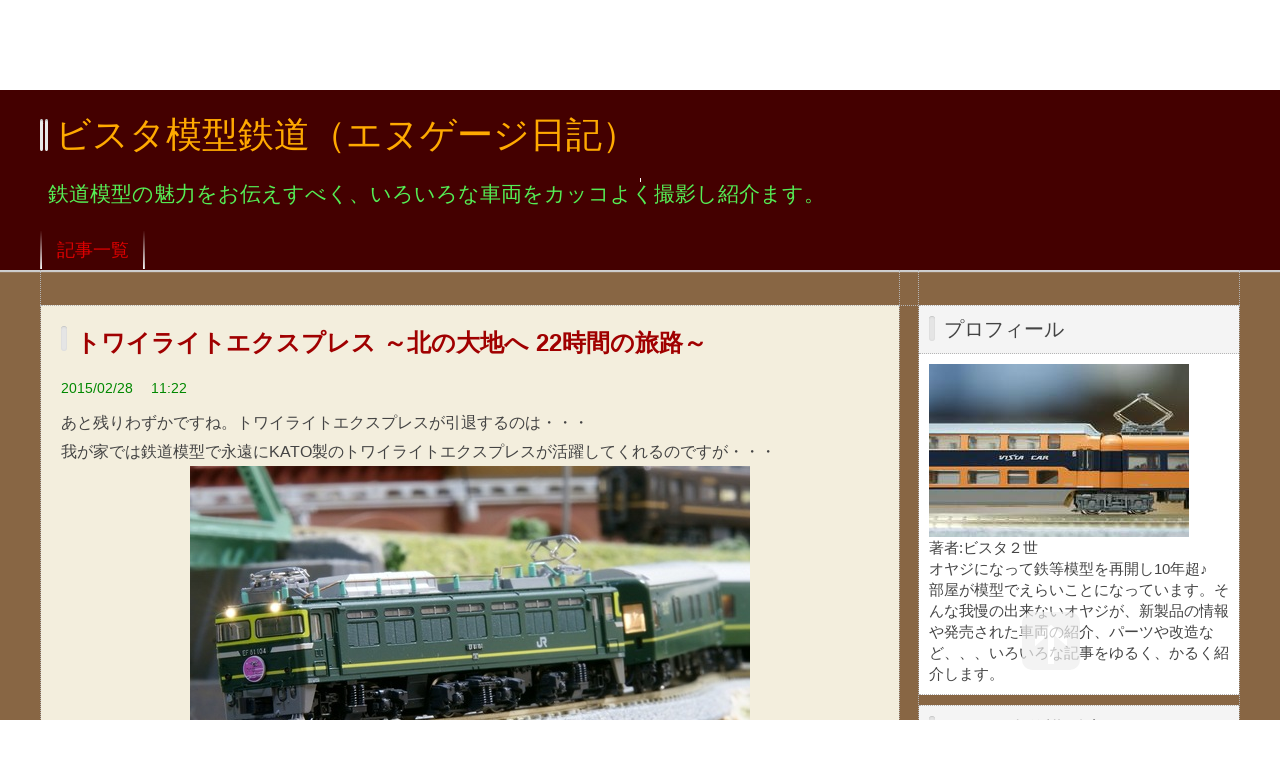

--- FILE ---
content_type: text/html; charset=utf-8
request_url: https://vista2nd.jp/blog-entry-1255.html
body_size: 16913
content:
<!DOCTYPE html PUBLIC "-//W3C//DTD XHTML 1.0 Transitional//EN" "http://www.w3.org/TR/xhtml1/DTD/xhtml1-transitional.dtd">
<html xmlns="http://www.w3.org/1999/xhtml" xml:lang="ja" lang="ja">
<head>
<meta name="google-site-verification" content="DHVUp92qYVGFaOyB0G0-hcMuDZHRWFnm_BlxXcA44aM" />
<meta name='dailymotion-domain-verification' content='dme9wynw5r7rjreq8' />
<!-- Global site tag (gtag.js) - Google Analytics -->
<script async src="https://www.googletagmanager.com/gtag/js?id=UA-138700923-1"></script>
<script>
  window.dataLayer = window.dataLayer || [];
  function gtag(){dataLayer.push(arguments);}
  gtag('js', new Date());

  gtag('config', 'UA-138700923-1');
</script>

<meta http-equiv="Content-Type" content="text/html; charset=utf-8" />
<meta http-equiv="Content-Style-Type" content="text/css" />
<meta http-equiv="Content-Script-Type" content="text/javascript" />
<meta http-equiv="X-UA-Compatible" content="IE=edge" />
<meta name="author" content="ビスタ２世" />
<meta name="description" content="鉄道模型の魅力をお伝えすべく、いろいろな車両をカッコよく撮影し紹介ます。" />
<title>トワイライトエクスプレス ～北の大地へ 22時間の旅路～ - ビスタ模型鉄道（エヌゲージ日記）</title>
<link rel="stylesheet" type="text/css" href="https://blog-imgs-162.fc2.com/v/i/s/vista2nd/css/6f410.css" media="all" />
<link rel="alternate" type="application/rss+xml" href="https://vista2nd.jp/?xml" title="RSS" />
<link rel="top" href="https://vista2nd.jp/" title="Top" />
<link rel="index" href="https://vista2nd.jp/?all" title="インデックス" />
<link rel="next" href="https://vista2nd.jp/blog-entry-1256.html" title="【鉄道模型】485系T18編成と上沼垂色「いなほ」－走行編－" /><link rel="prev" href="https://vista2nd.jp/blog-entry-1254.html" title="【鉄道模型】KATO 201系　京阪神緩行線" /><script type="text/javascript" src="https://static.fc2.com/js/lib/jquery.js"></script>
<script type="text/javascript">
 
 jQuery.noConflict();
 jQuery(function(){
   
   // デフォルトで表示するレイアウト  glid or list
   var DEFAULT_LAYOUT    = "glid";
   
   // 左カラム(記事)のID
   var LEFT_COLUMN_ID    = "#main_contents";
   
   // 右カラム(メニュー)のID
   var RIGHT_COLUMN_ID   = "#sidemenu";
   
   // クッキーのキー名
   var COOKIE_KEY_NAME   = "template_blog_fc2";
   
   // クッキーのオプション
   // var COOKIE_OPTION  = { expire: 30, domain: "myblog.blog.fc2.com", path: "/" };
   var COOKIE_OPTION     = { expire: 30 };
   
   /** フッタープラグイン配置 **/
   jQuery( "#footer_plg .plg" ).equalbox();
   
   /** トップへ移動 **/
   jQuery( "#toTop" ).hide();
   jQuery( "#pagetop" ).click(function() {
     jQuery("body, html").animate({scrollTop: 0}, 800);
     return false;
   });
   
   // レイアウト切り替えフラグ 連続でレイアウト切り替えを行わせないためのもの
   var layoutFlag = true;
   
   /** 表示切替 **/
   // list表示
   function showListLayout() {
   
     if ( !layoutFlag ) return;
     
     jQuery( LEFT_COLUMN_ID ).css( "height", "" );
     jQuery( RIGHT_COLUMN_ID ).css( "height", "" );
     
     var t = setTimeout(function(){
     
       layoutFlag = false;
       
       jQuery( LEFT_COLUMN_ID )
         .css( "opacity", "0" )
         .show()
         .fadeTo( "slow", 1, function(){ layoutFlag = true; } );
       
       jQuery( ".switch .list a" ).addClass( "selected" );
       jQuery( ".entry" ).addClass( "list_content" );
       
       jQuery( ".switch .grid a" ).removeClass( "selected" );
       jQuery( ".entry" ).removeClass( "grid_content" );
     
       jQuery.cookie( COOKIE_KEY_NAME, "list", COOKIE_OPTION );
       
       equalizeBoxHeight();
       
       clearTimeout(t);
     }, 100);
     
     return false;
   };
   
   // glid表示
   function showGridLayout() {
     
     if (!layoutFlag) return;
     
     jQuery( LEFT_COLUMN_ID ).css( "height", "" );
     jQuery( RIGHT_COLUMN_ID ).css( "height", "" );
     
     var t = setTimeout(function(){
     
       layoutFlag = false;
       
       jQuery( LEFT_COLUMN_ID )
         .css( "opacity", "0" )
         .show()
         .fadeTo( "slow", 1, function(){ layoutFlag = true; } );
       
       jQuery( ".switch .grid a" ).addClass( "selected" );
       jQuery( ".entry" ).addClass( "grid_content" );
       
       jQuery( ".switch .list a" ).removeClass( "selected" );
       jQuery( ".entry" ).removeClass( "list_content" );
     
       jQuery.cookie( COOKIE_KEY_NAME, "glid", COOKIE_OPTION );
       
       equalizeBoxHeight();
       
       clearTimeout(t);
     }, 100);
     
     return false;
   };
   
   jQuery( ".switch .list" ).click( showListLayout );
   jQuery( ".switch .grid" ).click( showGridLayout );
   
   // 左カラムと右カラムの高さを合わせる
   function equalizeBoxHeight() {
     var leftHeight  = jQuery( LEFT_COLUMN_ID ).height();
     var rightHeight = jQuery( RIGHT_COLUMN_ID ).height();
     
     var height = (leftHeight > rightHeight)? leftHeight: rightHeight;
     
     jQuery( LEFT_COLUMN_ID ).height(height + "px");
     jQuery( RIGHT_COLUMN_ID ).height(height + "px");
   };
   
   function initialize() {
     var layout = jQuery.cookie( COOKIE_KEY_NAME );
     if ( !checkCookieValue( layout ) ) {
       layout = DEFAULT_LAYOUT;
     }
     
     if ( "list" == layout ) {
       showListLayout();
     } else if ( "glid" == layout ) {
       showGridLayout();
     } else {
       showGridLayout();
     }
   };
   
   var layoutList = ["glid", "list"];
   function checkCookieValue(str) {
     if ("string" == typeof str) {
       for (var i in layoutList) {
         if (layoutList[i] == str) return true;
       }
     };
     return false;
   };
   
   initialize();
 });
</script>
<meta content="summary_large_image" name="twitter:card">
<meta content="@Vista2nd" name="twitter:site">
<meta content="@Vista2nd" name="twitter:creator">
<link rel="icon" href="https://blog-imgs-127.fc2.com/v/i/s/vista2nd/Vista2nd.ico">
<script type="text/javascript" src="https://mlb.valuecommerce.com/mylinkbox.js" async=""></script>
<meta property="og:type" content="article">
<meta property="og:url" content="https://vista2nd.jp/blog-entry-1255.html">
<meta property="og:title" content="トワイライトエクスプレス ～北の大地へ 22時間の旅路～">
<meta property="og:description" content="あと残りわずかですね。トワイライトエクスプレスが引退するのは・・・我が家では鉄道模型で永遠にKATO製のトワイライトエクスプレスが活躍してくれるのですが・・・そんな最新式の列車ではなく、あくまでも24系客車を改装したところが、味があり、それでいて内装など木目調でヨーロピアンな雰囲気がすごく魅かれます！もちろん、わがビスタ鉄道のトワイライトも、室内にはエヌ小屋さんの室内シートをそして照明には暖色系のLED室...">
<meta property="og:image" content="https://blog-imgs-127.fc2.com/v/i/s/vista2nd/blog_import_5cba4f1986683.jpeg">
</head>

<body>
		<div id="ad_header" class="ad_header">
		<div class="smart-ad">
<!--		<p>スポンサーリンク</p>-->
<!-- スポンサードリンク -->
<ins class="adsbygoogle"
     style="display:block;min-width:400px;max-width:970px;width:100%;height:90px"
     data-ad-client="ca-pub-8170011919697437"
     data-ad-slot="1549059933"</ins>
<script async src="//pagead2.googlesyndication.com/pagead/js/adsbygoogle.js"></script>
<script>(adsbygoogle = window.adsbygoogle || []).push({});</script>
<script>
(adsbygoogle = window.adsbygoogle || []).push({});
</script>
		</div>
		<!-- genre:46 --><!-- sub_genre:171 --><!-- sp_banner:1 --><!-- passive:0 --><!-- lang:ja --><!-- HeadBar:0 --><!-- VT:blog --><!-- nad:1 --></div>

<div id="container">
	<div id="header">
		<h1><a href="https://vista2nd.jp/" accesskey="0" title="ビスタ模型鉄道（エヌゲージ日記）">ビスタ模型鉄道（エヌゲージ日記）</a></h1>
		<p><font color="#55EE55">鉄道模型の魅力をお伝えすべく、いろいろな車両をカッコよく撮影し紹介ます。</font></p>
	</div><!-- /header -->
	<div id="headermenu">
		<p class="archives"><a href="https://vista2nd.jp/archives.html">記事一覧</a></p>
											</div>
	<div id="wrap">
		<div id="main">
			<div id="main_contents" style="opacity:1;">
												<div class="content entry grid_content p_area" id="e1255">
					<h2 class="entry_header">トワイライトエクスプレス ～北の大地へ 22時間の旅路～</h2>
					<ul class="entry_date">
						<li>2015/02/28</li>
						<li>11:22</li>
					</ul>
															<div class="entry_body">
						<div class="rte clearFix">    あと残りわずかですね。トワイライトエクスプレスが引退するのは・・・<div>我が家では鉄道模型で永遠にKATO製のトワイライトエクスプレスが活躍してくれるのですが・・・<br><div><div align="center"><a href="https://blog-imgs-127.fc2.com/v/i/s/vista2nd/blog_import_5cba4f1986683.jpeg"><img src="https://blog-imgs-127.fc2.com/v/i/s/vista2nd/blog_import_5cba4f1986683.jpeg" width="560" height="314" /></a><br /></div><br><div>そんな最新式の列車ではなく、あくまでも24系客車を改装したところが、味があり、それでいて内装など木目調でヨーロピアンな雰囲気がすごく魅かれます！</div></div><div><br></div><div>もちろん、わがビスタ鉄道のトワイライトも、室内にはエヌ小屋さんの室内シートをそして照明には暖色系のLED室内灯「TROM．」を、、、これを取り付けたときはまだKATO用のが出ていなかったので、TOMIX/マイクロエース用のものを工夫して取り付けました。</div><div><br></div><div>大阪を出発し、、、</div><div><div align="center"><a href="https://blog-imgs-127.fc2.com/v/i/s/vista2nd/blog_import_5cba4f1bc9271.jpeg"><img src="https://blog-imgs-127.fc2.com/v/i/s/vista2nd/blog_import_5cba4f1bc9271.jpeg" width="560" height="373" /></a><br /></div><br></div><div>本州を一路青森へ・・・</div><div><br></div><div><div align="center"><a href="https://blog-imgs-127.fc2.com/v/i/s/vista2nd/blog_import_5cba4f1e65569.jpeg"><img src="https://blog-imgs-127.fc2.com/v/i/s/vista2nd/blog_import_5cba4f1e65569.jpeg" width="560" height="373" /></a><br /></div><br></div><div>そして北海道へ！！</div><div><div align="center"><a href="https://blog-imgs-127.fc2.com/v/i/s/vista2nd/blog_import_5cba4f20da908.jpeg"><img src="https://blog-imgs-127.fc2.com/v/i/s/vista2nd/blog_import_5cba4f20da908.jpeg" width="560" height="314" /></a><br /></div><br></div><div>いやぁ～本と一度乗ってみたかったです。。。</div><div><br></div><div>そんな中、気になる商品が出ていましたので、、（あれ、、、完全に宣伝化してる）</div><div><a href="https://ck.jp.ap.valuecommerce.com/servlet/referral?sid=2669925&amp;pid=883175657&amp;vc_url=http%3A%2F%2Fstore.shopping.yahoo.co.jp%2Fhmv%2Fsearch.html%3Fp%3D%25BF%25B2%25C2%25E6%25C6%25C3%25B5%25DE%25A5%25C8%25A5%25EF%25A5%25A4%25A5%25E9%25A5%25A4%25A5%25C8%25A5%25A8%25A5%25AF%25A5%25B9%25A5%25D7%25A5%25EC%25A5%25B9%25A1%25C1%25CB%25CC%25A4%25CE%25C2%25E7%25C3%25CF%25A4%25D8%2B22%25BB%25FE%25B4%25D6%25A4%25CE%25CE%25B9%25CF%25A9%26x%3D14%26y%3D8" target="_blank" style="font-family:'MS PGothic';font-size:medium;line-height:normal;">寝台特急トワイライトエクスプレス ～北の大地へ 22時間の旅路～(DVD/Blu-ray)</a><span style="color:rgb(0, 0, 0);font-family:'MS PGothic';font-size:12pt;line-height:normal;"></span><a href="https://ck.jp.ap.valuecommerce.com/servlet/referral?sid=2669925&amp;pid=883175657&amp;vc_url=http%3A%2F%2Fstore.shopping.yahoo.co.jp%2Fhmv%2Fsearch.html%3Fp%3D%25BF%25B2%25C2%25E6%25C6%25C3%25B5%25DE%25A5%25C8%25A5%25EF%25A5%25A4%25A5%25E9%25A5%25A4%25A5%25C8%25A5%25A8%25A5%25AF%25A5%25B9%25A5%25D7%25A5%25EC%25A5%25B9%25A1%25C1%25CB%25CC%25A4%25CE%25C2%25E7%25C3%25CF%25A4%25D8%2B22%25BB%25FE%25B4%25D6%25A4%25CE%25CE%25B9%25CF%25A9%26x%3D14%26y%3D8" target="_blank" style="font-family:'MS PGothic';font-size:medium;line-height:normal;"><a href="https://blog-imgs-127.fc2.com/v/i/s/vista2nd/blog_import_5cba4f23a0ada.gif"><img src="https://blog-imgs-127.fc2.com/v/i/s/vista2nd/blog_import_5cba4f23a0ada.gif" width="1px" height="1px" /></a><br /><a href="http://item.shopping.c.yimg.jp/i/i/hmv_6213801">http://item.shopping.c.yimg.jp/i/i/hmv_6213801</a></a></div><div><br></div><div>ヤフーショッピングの「HMV ローソンホットステーション」で</div><div>Blu-rayが3959円（23％OFF、ポイント2倍、送料無料）でDVDは3365円で</div><div>2月28日時点で出ていました。</div><div><br></div><div>このくらいの値段なんらちょっとほしいなぁ～なんて・・・</div><div><br></div><div>とはいっても鉄道模型のほうも今は盛んなようで・・・</div><div><a href="https://ck.jp.ap.valuecommerce.com/servlet/referral?sid=2669925&amp;pid=883188874&amp;vc_url=http%3A%2F%2Fauctions.search.yahoo.co.jp%2Fsearch%3Fei%3DUTF-8%26p%3D%25E3%2583%2588%25E3%2583%25AF%25E3%2582%25A4%25E3%2583%25A9%25E3%2582%25A4%25E3%2583%2588%26mode%3D1%26slider%3D0%26tab_ex%3Dcommerce%26auccat%3D2084259607" target="_blank" style="font-family:'MS PGothic';font-size:medium;line-height:normal;">ヤフオクで「トワイライト」を検索すると</a>大量に結果が出てきますね。</div><div>その中で一部をピックアップすると・・・</div><div><div align="center"><a href="https://ck.jp.ap.valuecommerce.com/servlet/referral?sid=2669925&amp;pid=883188874&amp;vc_url=http%3A%2F%2Fauctions.search.yahoo.co.jp%2Fsearch%3Fei%3DUTF-8%26p%3D%25E3%2583%2588%25E3%2583%25AF%25E3%2582%25A4%25E3%2583%25A9%25E3%2582%25A4%25E3%2583%2588%26mode%3D1%26slider%3D0%26tab_ex%3Dcommerce%26auccat%3D2084259607" target="_blank"><a href="https://blog-imgs-127.fc2.com/v/i/s/vista2nd/blog_import_5cba4f25b6da4.png"><img src="https://blog-imgs-127.fc2.com/v/i/s/vista2nd/blog_import_5cba4f25b6da4.png" width="560" height="345" /></a><br /></a></div><br></div><div>てな感じで、、あまりにも多くあるので、どれがお買い得なんだか・・・</div><div>でもほしいと思っている方は今がチャンスなのではないでしょうか！！</div><div><br></div><div>最後に・・・</div><div>本当は昨日、EF71を購入してキハ181系との連結シーンをお送りしたかったのですが、ブログ友達の中でも一部の方が購入されて記事にされているようですが、私が秋葉原の3割引のお店をめぐったところどこにもありませんで・・・やむなく。。。</div><div><br></div><div>しかも、最近仕事が忙しくほかのネタを準備できていませんでしたので、、、</div><div>ちょっと手抜きな記事になってしまいました。</div><div><br></div><div>３月いっぱいまではちょっと忙しい日々が続きますが、ネタがつまらないからといって見捨てないでやってください！！よろしくです。。。</div><div><br></div><div><div style="font-size:14.5439987182617px;color:rgb(0, 0, 0);font-family:'Hiragino Maru Gothic Pro', Meiryo, Helvetica, Arial, Osaka, 'MS PGothic', sans-serif;line-height:16.8016796112061px;">面白くても、そうでなくても、↓是非一票を！！</div><div style="font-size:14.5439987182617px;line-height:20.3615989685059px;font-family:'Hiragino Kaku Gothic Pro', Meiryo, sans-serif;"><div class="rte clearFix"><div style="line-height:16.8016796112061px;font-family:'Hiragino Maru Gothic Pro', Meiryo, Helvetica, Arial, Osaka, 'MS PGothic', sans-serif;"><a href="http://www.tetsudo.com/" target="_blank" class="userDefTextLink" rel="nofollow" style="text-decoration:underline;"><a href="https://blog-imgs-127.fc2.com/v/i/s/vista2nd/blog_import_5cba4f289a021.html"><img src="https://blog-imgs-127.fc2.com/v/i/s/vista2nd/blog_import_5cba4f289a021.html" width="212" height="60" /></a><br /></a></div><div style="line-height:20.3615989685059px;"><div style="font-family:'Hiragino Maru Gothic Pro', Meiryo, Helvetica, Arial, Osaka, 'MS PGothic', sans-serif;line-height:16.8016796112061px;"><a href="http://www.tetsudo.com/" target="_blank" class="userDefTextLink" rel="nofollow"><font size="2">http://www.tetsudo.com/</font></a></div><div style="font-family:'Hiragino Maru Gothic Pro', Meiryo, Helvetica, Arial, Osaka, 'MS PGothic', sans-serif;line-height:16.8016796112061px;"><span style="font-size:10pt;line-height:1.4;">↑鉄道関係の情報がいっぱいだよ！！</span></div><div style="font-family:'Hiragino Maru Gothic Pro', Meiryo, Helvetica, Arial, Osaka, 'MS PGothic', sans-serif;line-height:16.8016796112061px;"><a href="https://railroad.blogmura.com/" target="_blank" class="userDefTextLink" rel="nofollow"><font size="2"><a href="https://blog-imgs-127.fc2.com/v/i/s/vista2nd/blog_import_5cba4f2b28ace.html"><img src="https://blog-imgs-127.fc2.com/v/i/s/vista2nd/blog_import_5cba4f2b28ace.html" width="125" height="41" /></a><br /></font></a></div><div style="font-family:'Hiragino Maru Gothic Pro', Meiryo, Helvetica, Arial, Osaka, 'MS PGothic', sans-serif;line-height:16.8016796112061px;"><font size="2"><a href="https://railroad.blogmura.com/" target="_blank" class="userDefTextLink" rel="nofollow">https://railroad.blogmura.com/</a></font></div><div style="font-family:'Hiragino Maru Gothic Pro', Meiryo, Helvetica, Arial, Osaka, 'MS PGothic', sans-serif;line-height:16.8016796112061px;"><br></div><div style="font-family:'Hiragino Maru Gothic Pro', Meiryo, Helvetica, Arial, Osaka, 'MS PGothic', sans-serif;line-height:16.8016796112061px;"><span style="color:rgb(0, 0, 150);font-family:'Hiragino Kaku Gothic Pro', Meiryo, sans-serif;font-size:13.5pt;font-weight:bold;line-height:20.3840007781982px;text-align:center;">鉄道模型の掘り出し物が他にもいっぱい！！ヤフオク！！へはこちら</span></div></div></div></div></div></div>    </div><div class="fc2_footer" style="text-align:left;vertical-align:middle;height:auto;">
<div class="fc2button-clap" data-clap-url="//blogvote.fc2.com/pickup/vista2nd/1255/clap" id="fc2button-clap-1255" style="vertical-align:top;border:none;display:inline;margin-right:2px;">
<script type="text/javascript">
(function(d) {
var img = new Image();
d.getElementById("fc2button-clap-1255").appendChild(img);
img.src = '//static.fc2.com/image/clap/number/green/0.gif';
(function(s) { s.cursor = 'pointer'; s.border = 0; s.verticalAlign = 'top'; s.margin = '0'; s.padding = '0'; })(img.style);
var clap = function() { window.open('//blogvote.fc2.com/pickup/vista2nd/1255/clap')};
if (img.addEventListener) { img.addEventListener('click', clap, false); } else if (img.attachEvent) { img.attachEvent('onclick', clap); }
})(document);
</script>
</div>

<div class="fc2button-twitter" style="vertical-align:top;border:none;margin-right:2px;display:inline-block;*display:inline;">
<a href="https://twitter.com/share" class="twitter-share-button" data-url="https://vista2nd.jp/blog-entry-1255.html" data-text="トワイライトエクスプレス ～北の大地へ 22時間の旅路～" data-size="" data-lang="ja">Tweet</a>
<script type="text/javascript" charset="utf-8" src="https://platform.twitter.com/widgets.js"></script>
</div><div class="fc2button-facebook" style="vertical-align:top;border:none;display:inline-block;*display:inline;*margin-right:5px;">
<iframe src="https://www.facebook.com/plugins/like.php?href=https%3A%2F%2Fvista2nd.jp%2Fblog-entry-1255.html&amp;layout=button_count&amp;width=105&amp;share=0&amp;action=like&amp;height=21&amp;locale=ja_JP&amp;appId=" width="105" height="21" style="border:none; overflow:hidden;" scrolling="no" frameborder="0" allowfullscreen="true" allow="autoplay; clipboard-write; encrypted-media; picture-in-picture; web-share"></iframe>
</div>
<div class="fc2button-line" style="vertical-align:top;border:none;margin-right:1em;display:none;">
<div class="line-it-button" data-lang="ja" data-type="share-a" data-url="https://vista2nd.jp/blog-entry-1255.html" style="display: none;"></div>
<script src="https://d.line-scdn.net/r/web/social-plugin/js/thirdparty/loader.min.js" async="async" defer="defer"></script>
</div>
</div>
											</div>
					<div class="entry_footer">
						<ul class="entry_state">
														<li><a href="/blog-category-2.html" title="このカテゴリ一覧を見る">カテゴリ:鉄道模型(私鉄)</a></li>
														<li><a href="https://vista2nd.jp/blog-entry-1255.html#cm" title="コメントの投稿">CM:11</a></li>
																												<li><a href="https://vista2nd.jp/blog-entry-1255.html#tb" title="トラックバック">TB:0</a></li>
																				</ul>
					</div>
									</div>								
				
				
								<div class="page_navi">
					<a href="https://vista2nd.jp/blog-entry-1256.html" title="【鉄道模型】485系T18編成と上沼垂色「いなほ」－走行編－" class="prev preventry">【鉄道模型】485系T18編成と上沼垂色「いなほ」－走行編－</a>					<a href="https://vista2nd.jp/" title="ホーム" class="home">ホーム</a>
					<a href="https://vista2nd.jp/blog-entry-1254.html" title="【鉄道模型】KATO 201系　京阪神緩行線" class="next nextentry">【鉄道模型】KATO 201系　京阪神緩行線</a>				</div><!--/page_navi-->
				
				  
				<div id="cm" class="content">
					<h3 class="sub_header">コメント</h3>
					<div class="sub_content" id="comment17806">
						<h4 class="sub_title">No title</h4>
						<div class="sub_body">こんにちは。新しいトワイライトも出てくれるとなると、やはり模型化ですよね。僕はトミックスの再生産したフルセットですが、室内灯はデラックス車両のみ、７９無し、試しにジオコレのフィギュアをデラックス車両に少し入れただけです。改正からしばらくは紀勢・下関トワイライトみたいなイベントをもう１回で引退でもよかったような気もします。</div>
						<ul class="sub_footer">
							<li>2015/02/28(11:39)</li>
							<li>レキシントン(CV-2) URL</li>
							<li><a href="https://vista2nd.jp/?mode=edit&amp;rno=17806" title="コメントの編集">編集</a></li>
						</ul>
					</div><div class="sub_content" id="comment17807">
						<h4 class="sub_title">No title</h4>
						<div class="sub_body">ビスタ２世さん、こんにちは。<br /><br />いや～大阪→青森のトワウライト・カシオペア・北斗星の並びは最高です！<br /><br />しかし・・・更新が今な上、題名を見てから「行っちゃったのかな？」と思いましたよ～<br />流石にそんな暇も金もありませんしね (^^;;;<br /><br />181系は御所持ですから無理に買う必要は無いかも知れませんよ。<br />来月には「カモメ」もありますからね～ (^^;;;</div>
						<ul class="sub_footer">
							<li>2015/02/28(12:04)</li>
							<li>ein URL</li>
							<li><a href="https://vista2nd.jp/?mode=edit&amp;rno=17807" title="コメントの編集">編集</a></li>
						</ul>
					</div><div class="sub_content" id="comment17808">
						<h4 class="sub_title">No title</h4>
						<div class="sub_body">こんにちは。<br /><br />大阪から札幌への旅の再現、いいですねぇ～<br />私の題目からてっきり乗っていっちゃったかと思いましたよ(@_@)<br />オクは再生産もありましたし賑わっていますね。<br />でも勉強せずに安いの逝くと黄色ラインの旧ロットとか引きそうですね。。</div>
						<ul class="sub_footer">
							<li>2015/02/28(13:23)</li>
							<li>屋根裏の住人 URL</li>
							<li><a href="https://vista2nd.jp/?mode=edit&amp;rno=17808" title="コメントの編集">編集</a></li>
						</ul>
					</div><div class="sub_content" id="comment17809">
						<h4 class="sub_title">No title</h4>
						<div class="sub_body">「北斗星」と並んでこの廃止の報はとても残念ですね。私も模型の収集地域である、関西・北陸を通過することから、KATO製を持っていますが、この豪華な旅の列車がなくなるのは、とても残念です。<br /><br />出発では223系と並び、終着では711系と並ぶなんて、想像しただけでもワクワクしますね。<br /><br />次回の運転会では、ダイヤ改正で消えた車両達というお題（縛り）でも良いですね。</div>
						<ul class="sub_footer">
							<li>2015/02/28(14:01)</li>
							<li>南武蔵野線 URL</li>
							<li><a href="https://vista2nd.jp/?mode=edit&amp;rno=17809" title="コメントの編集">編集</a></li>
						</ul>
					</div><div class="sub_content" id="comment17810">
						<h4 class="sub_title">No title</h4>
						<div class="sub_body">&gt; 国鉄戦艦２１１系 特別快速さん<br />コメントありがとうございます<br /><br />新しいのもは北海道にいかないJR西日本管内だけではちょっと面白味が、、、やっぱり北海道と言うのがなくなるのはもったいない。ただのジョイフルトレインですよね！<br /><br />模型としては登場は魅力的ですがね！</div>
						<ul class="sub_footer">
							<li>2015/02/28(14:13)</li>
							<li>ビスタ２世 URL</li>
							<li><a href="https://vista2nd.jp/?mode=edit&amp;rno=17810" title="コメントの編集">編集</a></li>
						</ul>
					</div><div class="sub_content" id="comment17811">
						<h4 class="sub_title">No title</h4>
						<div class="sub_body">&gt; einさん<br />コメントありがとうございます！<br /><br />こんな長距離を走る、しかも団体貸しきりではないところが良かったんですがね！<br /><br />新しいやつは完全にジョイフルトレインですからね！やっぱり寂しいですね<br /><br />来月は本当にいっぱ出でてきますから、楽しみでもあり、心配でもありますね！</div>
						<ul class="sub_footer">
							<li>2015/02/28(14:28)</li>
							<li>ビスタ２世 URL</li>
							<li><a href="https://vista2nd.jp/?mode=edit&amp;rno=17811" title="コメントの編集">編集</a></li>
						</ul>
					</div><div class="sub_content" id="comment17812">
						<h4 class="sub_title">No title</h4>
						<div class="sub_body">こんにちは。<br />トワイライトの引退は悔やまれますね…。<br />関西から北の大地までの模型で綴る各々のワンシーンが<br />ドラマチックでたまりませんねぇ♪<br />模型でどんどん盛り上げて参りましょう！<br />それにしても格好良いですね～</div>
						<ul class="sub_footer">
							<li>2015/02/28(16:12)</li>
							<li>かみぷら鉄道 URL</li>
							<li><a href="https://vista2nd.jp/?mode=edit&amp;rno=17812" title="コメントの編集">編集</a></li>
						</ul>
					</div><div class="sub_content" id="comment17813">
						<h4 class="sub_title">No title</h4>
						<div class="sub_body">北海道の方にとって新幹線は念願だったのでしょうか？？青函トンネルは新幹線優先利用、在来線が遠慮しなければならないということも夜行寝台特急廃止の一因のようですが、新幹線開通の結果‘万歳’‘素晴らしい’の歓喜一色になることを祈りたいです。<br />トワイライトＥＸＰ．乗車することは無かったけれど、思い出ありがとう、と言いたいですね。</div>
						<ul class="sub_footer">
							<li>2015/02/28(19:10)</li>
							<li>東濃鉄道 URL</li>
							<li><a href="https://vista2nd.jp/?mode=edit&amp;rno=17813" title="コメントの編集">編集</a></li>
						</ul>
					</div><div class="sub_content" id="comment17814">
						<h4 class="sub_title">No title</h4>
						<div class="sub_body">こんばんは。<br /><br />気が付けば明日で3月、ラストの日が近づいてきました。<br />定期運行の客車寝台特急は乗る機会が結局無かったことになり、残念です。<br /><br />北の711系も引退ですね。<br />模型の世界ではずっと現役で走らせたい車両です。</div>
						<ul class="sub_footer">
							<li>2015/02/28(22:21)</li>
							<li>- URL</li>
							<li><a href="https://vista2nd.jp/?mode=edit&amp;rno=17814" title="コメントの編集">編集</a></li>
						</ul>
					</div><div class="sub_content" id="comment17815">
						<h4 class="sub_title">No title</h4>
						<div class="sub_body">&gt; かみぷら鉄道さん<br />コメントありがとうございます。<br /><br />一度乗ってみたかったのですがねぇ～<br />トワイライトはまず大阪まで行かないといけないという壁に・・・<br /><br />びわ湖畔を眺めながら食べる昼食を楽しみたかったのですが・・・<br />マジでDVD買っちゃおうかしら・・・</div>
						<ul class="sub_footer">
							<li>2015/03/01(11:40)</li>
							<li>ビスタ２世 URL</li>
							<li><a href="https://vista2nd.jp/?mode=edit&amp;rno=17815" title="コメントの編集">編集</a></li>
						</ul>
					</div><div class="sub_content" id="comment17816">
						<h4 class="sub_title">No title</h4>
						<div class="sub_body">こんにちは。<br /><br />トワイライト、今思えば若かりし頃に乗れて良かったな～と思います。普通のB寝台でしたが、、、(遠い目)<br />ウチではTomix黄帯1本時代が活躍しております～</div>
						<ul class="sub_footer">
							<li>2015/03/02(08:11)</li>
							<li>まちゃけん URL</li>
							<li><a href="https://vista2nd.jp/?mode=edit&amp;rno=17816" title="コメントの編集">編集</a></li>
						</ul>
					</div>					<div class="form">
						<h4 class="sub_title">コメントの投稿</h4>
						<form action="https://vista2nd.jp/blog-entry-1255.html" method="post" name="comment_form" id="comment_form">
							<dl>
								<dt>
									<input type="hidden" name="mode" value="regist" />
									<input type="hidden" name="comment[no]" value="1255" />
									<label for="name">名前</label>
								</dt>
								<dd><input id="name" type="text" name="comment[name]" size="30" value="" /></dd>
								<dt><label for="subject">タイトル</label></dt>
								<dd><input id="subject" name="comment[title]" type="text" size="30" value="No title" onblur="if(this.value == '') this.value='No title';" onfocus="if(this.value == 'No title') this.value='';" /></dd>
								<dt><label for="mail">メールアドレス</label></dt>
								<dd><input id="mail" type="text" name="comment[mail]" size="30" value="" /></dd>
								<dt><label for="url">URL</label></dt>
								<dd><input id="url" type="text" name="comment[url]" size="30" value="" /></dd>
								<dt><label for="comment">本文</label></dt>
								<dd><script type="text/javascript" src="https://static.fc2.com/js/blog/view/comment/comment_toolbar_ja.min.js?2017040501"></script></dd>
								<dd><textarea id="comment" cols="50" rows="5" name="comment[body]"></textarea></dd>
								<dt><label for="pass">パスワード</label></dt>
								<dd><input id="pass" type="password" name="comment[pass]" size="20" /></dd>
								<dt>非公開コメント</dt>
								<dd><input id="himitu" type="checkbox" name="comment[himitu]" /><label for="himitu">管理者にだけ表示を許可する</label></dd>
							</dl>
							<p class="form_btn"><input type="submit" value="送信" /></p>
						</form>
					</div><!--/form-->
				</div><!--/cm-->
				
				
								<div class="content" id="tb" >
					<h3 class="sub_header">トラックバック</h3>
					<div class="trackback">
						<input onfocus="this.select()" value="https://vista2nd.jp/tb.php/1255-f047b3e7" readonly="readOnly" /><br />
						<a href="javascript:window.location.replace('https://blog.fc2.com/?url='+window.location.href);" title="この記事にトラックバックする(FC2ブログユーザー)">この記事にトラックバックする(FC2ブログユーザー)</a>
					</div>
									</div><!--/tb-->
				
				
								
				<div class="content plg">
					<h3 class="plg_header" style="text-align:left">ビスタ模型鉄道の記事をGoogle検索</h3>
					<div class="plg_description" style="text-align:left">さすがのGoogle検索で今までとは一味違う検索結果です♪</div>					<div class="plg_body" style="text-align:left"><div class="plugin-freearea" style="text-align:left">
  <script async src="https://cse.google.com/cse.js?cx=017290843032682846383:subjajedoj4"></script>
<div class="gcse-search"></div>
</div></div>
									</div>
				
				<div class="content plg">
					<h3 class="plg_header" style="text-align:left">月別アーカイブ</h3>
										<div class="plg_body" style="text-align:left"><script type="text/javascript"><!--
/*
ごくごく基本的な簡単スクリプトなので（javascript）、ビギナーさんでも ちょっと調べればすぐに解析できる内容だと思います。好みに合わせて装丁を整えたり、機能を付け足したりして遊んでくださいませ。

改造・転用・改良後の再配布・諸々ご自由に。
作者サイト：http://anderson11.blog41.fc2.com/

※ 06/04/23 追記・修正
下記URLにて当プラグインの修正案を記してます。
http://anderson11.blog41.fc2.com/blog-entry-136.html
以下のスクリプトは既に 改修案１の方法で修正してありますが、使ってみて「あれっ？」ってことがあれば参照してみてください。何かのヒントになれば幸いです。

*/
var AcvR = 0;
var AcvRck = "";
//--></script><script type="text/javascript"><!--
if (AcvR != 2026){
document.write(AcvRck + "<strong>2026<small>年</small></strong><br />");
AcvR = 2026;
AcvRck = '<br />';
}//--></script>
<a href="https://vista2nd.jp/blog-date-202601.html" title="2026年01月">01</a>&nbsp;<wbr><script type="text/javascript"><!--
if (AcvR != 2025){
document.write(AcvRck + "<strong>2025<small>年</small></strong><br />");
AcvR = 2025;
AcvRck = '<br />';
}//--></script>
<a href="https://vista2nd.jp/blog-date-202512.html" title="2025年12月">12</a>&nbsp;<wbr><script type="text/javascript"><!--
if (AcvR != 2025){
document.write(AcvRck + "<strong>2025<small>年</small></strong><br />");
AcvR = 2025;
AcvRck = '<br />';
}//--></script>
<a href="https://vista2nd.jp/blog-date-202511.html" title="2025年11月">11</a>&nbsp;<wbr><script type="text/javascript"><!--
if (AcvR != 2025){
document.write(AcvRck + "<strong>2025<small>年</small></strong><br />");
AcvR = 2025;
AcvRck = '<br />';
}//--></script>
<a href="https://vista2nd.jp/blog-date-202510.html" title="2025年10月">10</a>&nbsp;<wbr><script type="text/javascript"><!--
if (AcvR != 2025){
document.write(AcvRck + "<strong>2025<small>年</small></strong><br />");
AcvR = 2025;
AcvRck = '<br />';
}//--></script>
<a href="https://vista2nd.jp/blog-date-202509.html" title="2025年09月">09</a>&nbsp;<wbr><script type="text/javascript"><!--
if (AcvR != 2025){
document.write(AcvRck + "<strong>2025<small>年</small></strong><br />");
AcvR = 2025;
AcvRck = '<br />';
}//--></script>
<a href="https://vista2nd.jp/blog-date-202508.html" title="2025年08月">08</a>&nbsp;<wbr><script type="text/javascript"><!--
if (AcvR != 2025){
document.write(AcvRck + "<strong>2025<small>年</small></strong><br />");
AcvR = 2025;
AcvRck = '<br />';
}//--></script>
<a href="https://vista2nd.jp/blog-date-202507.html" title="2025年07月">07</a>&nbsp;<wbr><script type="text/javascript"><!--
if (AcvR != 2025){
document.write(AcvRck + "<strong>2025<small>年</small></strong><br />");
AcvR = 2025;
AcvRck = '<br />';
}//--></script>
<a href="https://vista2nd.jp/blog-date-202506.html" title="2025年06月">06</a>&nbsp;<wbr><script type="text/javascript"><!--
if (AcvR != 2025){
document.write(AcvRck + "<strong>2025<small>年</small></strong><br />");
AcvR = 2025;
AcvRck = '<br />';
}//--></script>
<a href="https://vista2nd.jp/blog-date-202505.html" title="2025年05月">05</a>&nbsp;<wbr><script type="text/javascript"><!--
if (AcvR != 2025){
document.write(AcvRck + "<strong>2025<small>年</small></strong><br />");
AcvR = 2025;
AcvRck = '<br />';
}//--></script>
<a href="https://vista2nd.jp/blog-date-202504.html" title="2025年04月">04</a>&nbsp;<wbr><script type="text/javascript"><!--
if (AcvR != 2025){
document.write(AcvRck + "<strong>2025<small>年</small></strong><br />");
AcvR = 2025;
AcvRck = '<br />';
}//--></script>
<a href="https://vista2nd.jp/blog-date-202503.html" title="2025年03月">03</a>&nbsp;<wbr><script type="text/javascript"><!--
if (AcvR != 2025){
document.write(AcvRck + "<strong>2025<small>年</small></strong><br />");
AcvR = 2025;
AcvRck = '<br />';
}//--></script>
<a href="https://vista2nd.jp/blog-date-202502.html" title="2025年02月">02</a>&nbsp;<wbr><script type="text/javascript"><!--
if (AcvR != 2025){
document.write(AcvRck + "<strong>2025<small>年</small></strong><br />");
AcvR = 2025;
AcvRck = '<br />';
}//--></script>
<a href="https://vista2nd.jp/blog-date-202501.html" title="2025年01月">01</a>&nbsp;<wbr><script type="text/javascript"><!--
if (AcvR != 2024){
document.write(AcvRck + "<strong>2024<small>年</small></strong><br />");
AcvR = 2024;
AcvRck = '<br />';
}//--></script>
<a href="https://vista2nd.jp/blog-date-202412.html" title="2024年12月">12</a>&nbsp;<wbr><script type="text/javascript"><!--
if (AcvR != 2024){
document.write(AcvRck + "<strong>2024<small>年</small></strong><br />");
AcvR = 2024;
AcvRck = '<br />';
}//--></script>
<a href="https://vista2nd.jp/blog-date-202411.html" title="2024年11月">11</a>&nbsp;<wbr><script type="text/javascript"><!--
if (AcvR != 2024){
document.write(AcvRck + "<strong>2024<small>年</small></strong><br />");
AcvR = 2024;
AcvRck = '<br />';
}//--></script>
<a href="https://vista2nd.jp/blog-date-202410.html" title="2024年10月">10</a>&nbsp;<wbr><script type="text/javascript"><!--
if (AcvR != 2024){
document.write(AcvRck + "<strong>2024<small>年</small></strong><br />");
AcvR = 2024;
AcvRck = '<br />';
}//--></script>
<a href="https://vista2nd.jp/blog-date-202409.html" title="2024年09月">09</a>&nbsp;<wbr><script type="text/javascript"><!--
if (AcvR != 2024){
document.write(AcvRck + "<strong>2024<small>年</small></strong><br />");
AcvR = 2024;
AcvRck = '<br />';
}//--></script>
<a href="https://vista2nd.jp/blog-date-202408.html" title="2024年08月">08</a>&nbsp;<wbr><script type="text/javascript"><!--
if (AcvR != 2024){
document.write(AcvRck + "<strong>2024<small>年</small></strong><br />");
AcvR = 2024;
AcvRck = '<br />';
}//--></script>
<a href="https://vista2nd.jp/blog-date-202407.html" title="2024年07月">07</a>&nbsp;<wbr><script type="text/javascript"><!--
if (AcvR != 2024){
document.write(AcvRck + "<strong>2024<small>年</small></strong><br />");
AcvR = 2024;
AcvRck = '<br />';
}//--></script>
<a href="https://vista2nd.jp/blog-date-202406.html" title="2024年06月">06</a>&nbsp;<wbr><script type="text/javascript"><!--
if (AcvR != 2024){
document.write(AcvRck + "<strong>2024<small>年</small></strong><br />");
AcvR = 2024;
AcvRck = '<br />';
}//--></script>
<a href="https://vista2nd.jp/blog-date-202405.html" title="2024年05月">05</a>&nbsp;<wbr><script type="text/javascript"><!--
if (AcvR != 2024){
document.write(AcvRck + "<strong>2024<small>年</small></strong><br />");
AcvR = 2024;
AcvRck = '<br />';
}//--></script>
<a href="https://vista2nd.jp/blog-date-202404.html" title="2024年04月">04</a>&nbsp;<wbr><script type="text/javascript"><!--
if (AcvR != 2024){
document.write(AcvRck + "<strong>2024<small>年</small></strong><br />");
AcvR = 2024;
AcvRck = '<br />';
}//--></script>
<a href="https://vista2nd.jp/blog-date-202403.html" title="2024年03月">03</a>&nbsp;<wbr><script type="text/javascript"><!--
if (AcvR != 2024){
document.write(AcvRck + "<strong>2024<small>年</small></strong><br />");
AcvR = 2024;
AcvRck = '<br />';
}//--></script>
<a href="https://vista2nd.jp/blog-date-202402.html" title="2024年02月">02</a>&nbsp;<wbr><script type="text/javascript"><!--
if (AcvR != 2024){
document.write(AcvRck + "<strong>2024<small>年</small></strong><br />");
AcvR = 2024;
AcvRck = '<br />';
}//--></script>
<a href="https://vista2nd.jp/blog-date-202401.html" title="2024年01月">01</a>&nbsp;<wbr><script type="text/javascript"><!--
if (AcvR != 2023){
document.write(AcvRck + "<strong>2023<small>年</small></strong><br />");
AcvR = 2023;
AcvRck = '<br />';
}//--></script>
<a href="https://vista2nd.jp/blog-date-202312.html" title="2023年12月">12</a>&nbsp;<wbr><script type="text/javascript"><!--
if (AcvR != 2023){
document.write(AcvRck + "<strong>2023<small>年</small></strong><br />");
AcvR = 2023;
AcvRck = '<br />';
}//--></script>
<a href="https://vista2nd.jp/blog-date-202311.html" title="2023年11月">11</a>&nbsp;<wbr><script type="text/javascript"><!--
if (AcvR != 2023){
document.write(AcvRck + "<strong>2023<small>年</small></strong><br />");
AcvR = 2023;
AcvRck = '<br />';
}//--></script>
<a href="https://vista2nd.jp/blog-date-202310.html" title="2023年10月">10</a>&nbsp;<wbr><script type="text/javascript"><!--
if (AcvR != 2023){
document.write(AcvRck + "<strong>2023<small>年</small></strong><br />");
AcvR = 2023;
AcvRck = '<br />';
}//--></script>
<a href="https://vista2nd.jp/blog-date-202309.html" title="2023年09月">09</a>&nbsp;<wbr><script type="text/javascript"><!--
if (AcvR != 2023){
document.write(AcvRck + "<strong>2023<small>年</small></strong><br />");
AcvR = 2023;
AcvRck = '<br />';
}//--></script>
<a href="https://vista2nd.jp/blog-date-202308.html" title="2023年08月">08</a>&nbsp;<wbr><script type="text/javascript"><!--
if (AcvR != 2023){
document.write(AcvRck + "<strong>2023<small>年</small></strong><br />");
AcvR = 2023;
AcvRck = '<br />';
}//--></script>
<a href="https://vista2nd.jp/blog-date-202307.html" title="2023年07月">07</a>&nbsp;<wbr><script type="text/javascript"><!--
if (AcvR != 2023){
document.write(AcvRck + "<strong>2023<small>年</small></strong><br />");
AcvR = 2023;
AcvRck = '<br />';
}//--></script>
<a href="https://vista2nd.jp/blog-date-202306.html" title="2023年06月">06</a>&nbsp;<wbr><script type="text/javascript"><!--
if (AcvR != 2023){
document.write(AcvRck + "<strong>2023<small>年</small></strong><br />");
AcvR = 2023;
AcvRck = '<br />';
}//--></script>
<a href="https://vista2nd.jp/blog-date-202305.html" title="2023年05月">05</a>&nbsp;<wbr><script type="text/javascript"><!--
if (AcvR != 2023){
document.write(AcvRck + "<strong>2023<small>年</small></strong><br />");
AcvR = 2023;
AcvRck = '<br />';
}//--></script>
<a href="https://vista2nd.jp/blog-date-202304.html" title="2023年04月">04</a>&nbsp;<wbr><script type="text/javascript"><!--
if (AcvR != 2023){
document.write(AcvRck + "<strong>2023<small>年</small></strong><br />");
AcvR = 2023;
AcvRck = '<br />';
}//--></script>
<a href="https://vista2nd.jp/blog-date-202303.html" title="2023年03月">03</a>&nbsp;<wbr><script type="text/javascript"><!--
if (AcvR != 2023){
document.write(AcvRck + "<strong>2023<small>年</small></strong><br />");
AcvR = 2023;
AcvRck = '<br />';
}//--></script>
<a href="https://vista2nd.jp/blog-date-202302.html" title="2023年02月">02</a>&nbsp;<wbr><script type="text/javascript"><!--
if (AcvR != 2023){
document.write(AcvRck + "<strong>2023<small>年</small></strong><br />");
AcvR = 2023;
AcvRck = '<br />';
}//--></script>
<a href="https://vista2nd.jp/blog-date-202301.html" title="2023年01月">01</a>&nbsp;<wbr><script type="text/javascript"><!--
if (AcvR != 2022){
document.write(AcvRck + "<strong>2022<small>年</small></strong><br />");
AcvR = 2022;
AcvRck = '<br />';
}//--></script>
<a href="https://vista2nd.jp/blog-date-202212.html" title="2022年12月">12</a>&nbsp;<wbr><script type="text/javascript"><!--
if (AcvR != 2022){
document.write(AcvRck + "<strong>2022<small>年</small></strong><br />");
AcvR = 2022;
AcvRck = '<br />';
}//--></script>
<a href="https://vista2nd.jp/blog-date-202211.html" title="2022年11月">11</a>&nbsp;<wbr><script type="text/javascript"><!--
if (AcvR != 2022){
document.write(AcvRck + "<strong>2022<small>年</small></strong><br />");
AcvR = 2022;
AcvRck = '<br />';
}//--></script>
<a href="https://vista2nd.jp/blog-date-202210.html" title="2022年10月">10</a>&nbsp;<wbr><script type="text/javascript"><!--
if (AcvR != 2022){
document.write(AcvRck + "<strong>2022<small>年</small></strong><br />");
AcvR = 2022;
AcvRck = '<br />';
}//--></script>
<a href="https://vista2nd.jp/blog-date-202209.html" title="2022年09月">09</a>&nbsp;<wbr><script type="text/javascript"><!--
if (AcvR != 2022){
document.write(AcvRck + "<strong>2022<small>年</small></strong><br />");
AcvR = 2022;
AcvRck = '<br />';
}//--></script>
<a href="https://vista2nd.jp/blog-date-202208.html" title="2022年08月">08</a>&nbsp;<wbr><script type="text/javascript"><!--
if (AcvR != 2022){
document.write(AcvRck + "<strong>2022<small>年</small></strong><br />");
AcvR = 2022;
AcvRck = '<br />';
}//--></script>
<a href="https://vista2nd.jp/blog-date-202207.html" title="2022年07月">07</a>&nbsp;<wbr><script type="text/javascript"><!--
if (AcvR != 2022){
document.write(AcvRck + "<strong>2022<small>年</small></strong><br />");
AcvR = 2022;
AcvRck = '<br />';
}//--></script>
<a href="https://vista2nd.jp/blog-date-202206.html" title="2022年06月">06</a>&nbsp;<wbr><script type="text/javascript"><!--
if (AcvR != 2022){
document.write(AcvRck + "<strong>2022<small>年</small></strong><br />");
AcvR = 2022;
AcvRck = '<br />';
}//--></script>
<a href="https://vista2nd.jp/blog-date-202205.html" title="2022年05月">05</a>&nbsp;<wbr><script type="text/javascript"><!--
if (AcvR != 2022){
document.write(AcvRck + "<strong>2022<small>年</small></strong><br />");
AcvR = 2022;
AcvRck = '<br />';
}//--></script>
<a href="https://vista2nd.jp/blog-date-202204.html" title="2022年04月">04</a>&nbsp;<wbr><script type="text/javascript"><!--
if (AcvR != 2022){
document.write(AcvRck + "<strong>2022<small>年</small></strong><br />");
AcvR = 2022;
AcvRck = '<br />';
}//--></script>
<a href="https://vista2nd.jp/blog-date-202203.html" title="2022年03月">03</a>&nbsp;<wbr><script type="text/javascript"><!--
if (AcvR != 2022){
document.write(AcvRck + "<strong>2022<small>年</small></strong><br />");
AcvR = 2022;
AcvRck = '<br />';
}//--></script>
<a href="https://vista2nd.jp/blog-date-202202.html" title="2022年02月">02</a>&nbsp;<wbr><script type="text/javascript"><!--
if (AcvR != 2022){
document.write(AcvRck + "<strong>2022<small>年</small></strong><br />");
AcvR = 2022;
AcvRck = '<br />';
}//--></script>
<a href="https://vista2nd.jp/blog-date-202201.html" title="2022年01月">01</a>&nbsp;<wbr><script type="text/javascript"><!--
if (AcvR != 2021){
document.write(AcvRck + "<strong>2021<small>年</small></strong><br />");
AcvR = 2021;
AcvRck = '<br />';
}//--></script>
<a href="https://vista2nd.jp/blog-date-202112.html" title="2021年12月">12</a>&nbsp;<wbr><script type="text/javascript"><!--
if (AcvR != 2021){
document.write(AcvRck + "<strong>2021<small>年</small></strong><br />");
AcvR = 2021;
AcvRck = '<br />';
}//--></script>
<a href="https://vista2nd.jp/blog-date-202111.html" title="2021年11月">11</a>&nbsp;<wbr><script type="text/javascript"><!--
if (AcvR != 2021){
document.write(AcvRck + "<strong>2021<small>年</small></strong><br />");
AcvR = 2021;
AcvRck = '<br />';
}//--></script>
<a href="https://vista2nd.jp/blog-date-202110.html" title="2021年10月">10</a>&nbsp;<wbr><script type="text/javascript"><!--
if (AcvR != 2021){
document.write(AcvRck + "<strong>2021<small>年</small></strong><br />");
AcvR = 2021;
AcvRck = '<br />';
}//--></script>
<a href="https://vista2nd.jp/blog-date-202109.html" title="2021年09月">09</a>&nbsp;<wbr><script type="text/javascript"><!--
if (AcvR != 2021){
document.write(AcvRck + "<strong>2021<small>年</small></strong><br />");
AcvR = 2021;
AcvRck = '<br />';
}//--></script>
<a href="https://vista2nd.jp/blog-date-202108.html" title="2021年08月">08</a>&nbsp;<wbr><script type="text/javascript"><!--
if (AcvR != 2021){
document.write(AcvRck + "<strong>2021<small>年</small></strong><br />");
AcvR = 2021;
AcvRck = '<br />';
}//--></script>
<a href="https://vista2nd.jp/blog-date-202107.html" title="2021年07月">07</a>&nbsp;<wbr><script type="text/javascript"><!--
if (AcvR != 2021){
document.write(AcvRck + "<strong>2021<small>年</small></strong><br />");
AcvR = 2021;
AcvRck = '<br />';
}//--></script>
<a href="https://vista2nd.jp/blog-date-202106.html" title="2021年06月">06</a>&nbsp;<wbr><script type="text/javascript"><!--
if (AcvR != 2021){
document.write(AcvRck + "<strong>2021<small>年</small></strong><br />");
AcvR = 2021;
AcvRck = '<br />';
}//--></script>
<a href="https://vista2nd.jp/blog-date-202105.html" title="2021年05月">05</a>&nbsp;<wbr><script type="text/javascript"><!--
if (AcvR != 2021){
document.write(AcvRck + "<strong>2021<small>年</small></strong><br />");
AcvR = 2021;
AcvRck = '<br />';
}//--></script>
<a href="https://vista2nd.jp/blog-date-202104.html" title="2021年04月">04</a>&nbsp;<wbr><script type="text/javascript"><!--
if (AcvR != 2021){
document.write(AcvRck + "<strong>2021<small>年</small></strong><br />");
AcvR = 2021;
AcvRck = '<br />';
}//--></script>
<a href="https://vista2nd.jp/blog-date-202103.html" title="2021年03月">03</a>&nbsp;<wbr><script type="text/javascript"><!--
if (AcvR != 2021){
document.write(AcvRck + "<strong>2021<small>年</small></strong><br />");
AcvR = 2021;
AcvRck = '<br />';
}//--></script>
<a href="https://vista2nd.jp/blog-date-202102.html" title="2021年02月">02</a>&nbsp;<wbr><script type="text/javascript"><!--
if (AcvR != 2021){
document.write(AcvRck + "<strong>2021<small>年</small></strong><br />");
AcvR = 2021;
AcvRck = '<br />';
}//--></script>
<a href="https://vista2nd.jp/blog-date-202101.html" title="2021年01月">01</a>&nbsp;<wbr><script type="text/javascript"><!--
if (AcvR != 2020){
document.write(AcvRck + "<strong>2020<small>年</small></strong><br />");
AcvR = 2020;
AcvRck = '<br />';
}//--></script>
<a href="https://vista2nd.jp/blog-date-202012.html" title="2020年12月">12</a>&nbsp;<wbr><script type="text/javascript"><!--
if (AcvR != 2020){
document.write(AcvRck + "<strong>2020<small>年</small></strong><br />");
AcvR = 2020;
AcvRck = '<br />';
}//--></script>
<a href="https://vista2nd.jp/blog-date-202011.html" title="2020年11月">11</a>&nbsp;<wbr><script type="text/javascript"><!--
if (AcvR != 2020){
document.write(AcvRck + "<strong>2020<small>年</small></strong><br />");
AcvR = 2020;
AcvRck = '<br />';
}//--></script>
<a href="https://vista2nd.jp/blog-date-202010.html" title="2020年10月">10</a>&nbsp;<wbr><script type="text/javascript"><!--
if (AcvR != 2020){
document.write(AcvRck + "<strong>2020<small>年</small></strong><br />");
AcvR = 2020;
AcvRck = '<br />';
}//--></script>
<a href="https://vista2nd.jp/blog-date-202009.html" title="2020年09月">09</a>&nbsp;<wbr><script type="text/javascript"><!--
if (AcvR != 2020){
document.write(AcvRck + "<strong>2020<small>年</small></strong><br />");
AcvR = 2020;
AcvRck = '<br />';
}//--></script>
<a href="https://vista2nd.jp/blog-date-202008.html" title="2020年08月">08</a>&nbsp;<wbr><script type="text/javascript"><!--
if (AcvR != 2020){
document.write(AcvRck + "<strong>2020<small>年</small></strong><br />");
AcvR = 2020;
AcvRck = '<br />';
}//--></script>
<a href="https://vista2nd.jp/blog-date-202007.html" title="2020年07月">07</a>&nbsp;<wbr><script type="text/javascript"><!--
if (AcvR != 2020){
document.write(AcvRck + "<strong>2020<small>年</small></strong><br />");
AcvR = 2020;
AcvRck = '<br />';
}//--></script>
<a href="https://vista2nd.jp/blog-date-202006.html" title="2020年06月">06</a>&nbsp;<wbr><script type="text/javascript"><!--
if (AcvR != 2020){
document.write(AcvRck + "<strong>2020<small>年</small></strong><br />");
AcvR = 2020;
AcvRck = '<br />';
}//--></script>
<a href="https://vista2nd.jp/blog-date-202005.html" title="2020年05月">05</a>&nbsp;<wbr><script type="text/javascript"><!--
if (AcvR != 2020){
document.write(AcvRck + "<strong>2020<small>年</small></strong><br />");
AcvR = 2020;
AcvRck = '<br />';
}//--></script>
<a href="https://vista2nd.jp/blog-date-202004.html" title="2020年04月">04</a>&nbsp;<wbr><script type="text/javascript"><!--
if (AcvR != 2020){
document.write(AcvRck + "<strong>2020<small>年</small></strong><br />");
AcvR = 2020;
AcvRck = '<br />';
}//--></script>
<a href="https://vista2nd.jp/blog-date-202003.html" title="2020年03月">03</a>&nbsp;<wbr><script type="text/javascript"><!--
if (AcvR != 2020){
document.write(AcvRck + "<strong>2020<small>年</small></strong><br />");
AcvR = 2020;
AcvRck = '<br />';
}//--></script>
<a href="https://vista2nd.jp/blog-date-202002.html" title="2020年02月">02</a>&nbsp;<wbr><script type="text/javascript"><!--
if (AcvR != 2020){
document.write(AcvRck + "<strong>2020<small>年</small></strong><br />");
AcvR = 2020;
AcvRck = '<br />';
}//--></script>
<a href="https://vista2nd.jp/blog-date-202001.html" title="2020年01月">01</a>&nbsp;<wbr><script type="text/javascript"><!--
if (AcvR != 2019){
document.write(AcvRck + "<strong>2019<small>年</small></strong><br />");
AcvR = 2019;
AcvRck = '<br />';
}//--></script>
<a href="https://vista2nd.jp/blog-date-201912.html" title="2019年12月">12</a>&nbsp;<wbr><script type="text/javascript"><!--
if (AcvR != 2019){
document.write(AcvRck + "<strong>2019<small>年</small></strong><br />");
AcvR = 2019;
AcvRck = '<br />';
}//--></script>
<a href="https://vista2nd.jp/blog-date-201911.html" title="2019年11月">11</a>&nbsp;<wbr><script type="text/javascript"><!--
if (AcvR != 2019){
document.write(AcvRck + "<strong>2019<small>年</small></strong><br />");
AcvR = 2019;
AcvRck = '<br />';
}//--></script>
<a href="https://vista2nd.jp/blog-date-201910.html" title="2019年10月">10</a>&nbsp;<wbr><script type="text/javascript"><!--
if (AcvR != 2019){
document.write(AcvRck + "<strong>2019<small>年</small></strong><br />");
AcvR = 2019;
AcvRck = '<br />';
}//--></script>
<a href="https://vista2nd.jp/blog-date-201909.html" title="2019年09月">09</a>&nbsp;<wbr><script type="text/javascript"><!--
if (AcvR != 2019){
document.write(AcvRck + "<strong>2019<small>年</small></strong><br />");
AcvR = 2019;
AcvRck = '<br />';
}//--></script>
<a href="https://vista2nd.jp/blog-date-201908.html" title="2019年08月">08</a>&nbsp;<wbr><script type="text/javascript"><!--
if (AcvR != 2019){
document.write(AcvRck + "<strong>2019<small>年</small></strong><br />");
AcvR = 2019;
AcvRck = '<br />';
}//--></script>
<a href="https://vista2nd.jp/blog-date-201907.html" title="2019年07月">07</a>&nbsp;<wbr><script type="text/javascript"><!--
if (AcvR != 2019){
document.write(AcvRck + "<strong>2019<small>年</small></strong><br />");
AcvR = 2019;
AcvRck = '<br />';
}//--></script>
<a href="https://vista2nd.jp/blog-date-201906.html" title="2019年06月">06</a>&nbsp;<wbr><script type="text/javascript"><!--
if (AcvR != 2019){
document.write(AcvRck + "<strong>2019<small>年</small></strong><br />");
AcvR = 2019;
AcvRck = '<br />';
}//--></script>
<a href="https://vista2nd.jp/blog-date-201905.html" title="2019年05月">05</a>&nbsp;<wbr><script type="text/javascript"><!--
if (AcvR != 2019){
document.write(AcvRck + "<strong>2019<small>年</small></strong><br />");
AcvR = 2019;
AcvRck = '<br />';
}//--></script>
<a href="https://vista2nd.jp/blog-date-201904.html" title="2019年04月">04</a>&nbsp;<wbr><script type="text/javascript"><!--
if (AcvR != 2019){
document.write(AcvRck + "<strong>2019<small>年</small></strong><br />");
AcvR = 2019;
AcvRck = '<br />';
}//--></script>
<a href="https://vista2nd.jp/blog-date-201903.html" title="2019年03月">03</a>&nbsp;<wbr><script type="text/javascript"><!--
if (AcvR != 2019){
document.write(AcvRck + "<strong>2019<small>年</small></strong><br />");
AcvR = 2019;
AcvRck = '<br />';
}//--></script>
<a href="https://vista2nd.jp/blog-date-201902.html" title="2019年02月">02</a>&nbsp;<wbr><script type="text/javascript"><!--
if (AcvR != 2019){
document.write(AcvRck + "<strong>2019<small>年</small></strong><br />");
AcvR = 2019;
AcvRck = '<br />';
}//--></script>
<a href="https://vista2nd.jp/blog-date-201901.html" title="2019年01月">01</a>&nbsp;<wbr><script type="text/javascript"><!--
if (AcvR != 2018){
document.write(AcvRck + "<strong>2018<small>年</small></strong><br />");
AcvR = 2018;
AcvRck = '<br />';
}//--></script>
<a href="https://vista2nd.jp/blog-date-201812.html" title="2018年12月">12</a>&nbsp;<wbr><script type="text/javascript"><!--
if (AcvR != 2018){
document.write(AcvRck + "<strong>2018<small>年</small></strong><br />");
AcvR = 2018;
AcvRck = '<br />';
}//--></script>
<a href="https://vista2nd.jp/blog-date-201811.html" title="2018年11月">11</a>&nbsp;<wbr><script type="text/javascript"><!--
if (AcvR != 2018){
document.write(AcvRck + "<strong>2018<small>年</small></strong><br />");
AcvR = 2018;
AcvRck = '<br />';
}//--></script>
<a href="https://vista2nd.jp/blog-date-201810.html" title="2018年10月">10</a>&nbsp;<wbr><script type="text/javascript"><!--
if (AcvR != 2018){
document.write(AcvRck + "<strong>2018<small>年</small></strong><br />");
AcvR = 2018;
AcvRck = '<br />';
}//--></script>
<a href="https://vista2nd.jp/blog-date-201809.html" title="2018年09月">09</a>&nbsp;<wbr><script type="text/javascript"><!--
if (AcvR != 2018){
document.write(AcvRck + "<strong>2018<small>年</small></strong><br />");
AcvR = 2018;
AcvRck = '<br />';
}//--></script>
<a href="https://vista2nd.jp/blog-date-201808.html" title="2018年08月">08</a>&nbsp;<wbr><script type="text/javascript"><!--
if (AcvR != 2018){
document.write(AcvRck + "<strong>2018<small>年</small></strong><br />");
AcvR = 2018;
AcvRck = '<br />';
}//--></script>
<a href="https://vista2nd.jp/blog-date-201807.html" title="2018年07月">07</a>&nbsp;<wbr><script type="text/javascript"><!--
if (AcvR != 2018){
document.write(AcvRck + "<strong>2018<small>年</small></strong><br />");
AcvR = 2018;
AcvRck = '<br />';
}//--></script>
<a href="https://vista2nd.jp/blog-date-201806.html" title="2018年06月">06</a>&nbsp;<wbr><script type="text/javascript"><!--
if (AcvR != 2018){
document.write(AcvRck + "<strong>2018<small>年</small></strong><br />");
AcvR = 2018;
AcvRck = '<br />';
}//--></script>
<a href="https://vista2nd.jp/blog-date-201805.html" title="2018年05月">05</a>&nbsp;<wbr><script type="text/javascript"><!--
if (AcvR != 2018){
document.write(AcvRck + "<strong>2018<small>年</small></strong><br />");
AcvR = 2018;
AcvRck = '<br />';
}//--></script>
<a href="https://vista2nd.jp/blog-date-201804.html" title="2018年04月">04</a>&nbsp;<wbr><script type="text/javascript"><!--
if (AcvR != 2018){
document.write(AcvRck + "<strong>2018<small>年</small></strong><br />");
AcvR = 2018;
AcvRck = '<br />';
}//--></script>
<a href="https://vista2nd.jp/blog-date-201803.html" title="2018年03月">03</a>&nbsp;<wbr><script type="text/javascript"><!--
if (AcvR != 2018){
document.write(AcvRck + "<strong>2018<small>年</small></strong><br />");
AcvR = 2018;
AcvRck = '<br />';
}//--></script>
<a href="https://vista2nd.jp/blog-date-201802.html" title="2018年02月">02</a>&nbsp;<wbr><script type="text/javascript"><!--
if (AcvR != 2018){
document.write(AcvRck + "<strong>2018<small>年</small></strong><br />");
AcvR = 2018;
AcvRck = '<br />';
}//--></script>
<a href="https://vista2nd.jp/blog-date-201801.html" title="2018年01月">01</a>&nbsp;<wbr><script type="text/javascript"><!--
if (AcvR != 2017){
document.write(AcvRck + "<strong>2017<small>年</small></strong><br />");
AcvR = 2017;
AcvRck = '<br />';
}//--></script>
<a href="https://vista2nd.jp/blog-date-201712.html" title="2017年12月">12</a>&nbsp;<wbr><script type="text/javascript"><!--
if (AcvR != 2017){
document.write(AcvRck + "<strong>2017<small>年</small></strong><br />");
AcvR = 2017;
AcvRck = '<br />';
}//--></script>
<a href="https://vista2nd.jp/blog-date-201711.html" title="2017年11月">11</a>&nbsp;<wbr><script type="text/javascript"><!--
if (AcvR != 2017){
document.write(AcvRck + "<strong>2017<small>年</small></strong><br />");
AcvR = 2017;
AcvRck = '<br />';
}//--></script>
<a href="https://vista2nd.jp/blog-date-201710.html" title="2017年10月">10</a>&nbsp;<wbr><script type="text/javascript"><!--
if (AcvR != 2017){
document.write(AcvRck + "<strong>2017<small>年</small></strong><br />");
AcvR = 2017;
AcvRck = '<br />';
}//--></script>
<a href="https://vista2nd.jp/blog-date-201709.html" title="2017年09月">09</a>&nbsp;<wbr><script type="text/javascript"><!--
if (AcvR != 2017){
document.write(AcvRck + "<strong>2017<small>年</small></strong><br />");
AcvR = 2017;
AcvRck = '<br />';
}//--></script>
<a href="https://vista2nd.jp/blog-date-201708.html" title="2017年08月">08</a>&nbsp;<wbr><script type="text/javascript"><!--
if (AcvR != 2017){
document.write(AcvRck + "<strong>2017<small>年</small></strong><br />");
AcvR = 2017;
AcvRck = '<br />';
}//--></script>
<a href="https://vista2nd.jp/blog-date-201707.html" title="2017年07月">07</a>&nbsp;<wbr><script type="text/javascript"><!--
if (AcvR != 2017){
document.write(AcvRck + "<strong>2017<small>年</small></strong><br />");
AcvR = 2017;
AcvRck = '<br />';
}//--></script>
<a href="https://vista2nd.jp/blog-date-201706.html" title="2017年06月">06</a>&nbsp;<wbr><script type="text/javascript"><!--
if (AcvR != 2017){
document.write(AcvRck + "<strong>2017<small>年</small></strong><br />");
AcvR = 2017;
AcvRck = '<br />';
}//--></script>
<a href="https://vista2nd.jp/blog-date-201705.html" title="2017年05月">05</a>&nbsp;<wbr><script type="text/javascript"><!--
if (AcvR != 2017){
document.write(AcvRck + "<strong>2017<small>年</small></strong><br />");
AcvR = 2017;
AcvRck = '<br />';
}//--></script>
<a href="https://vista2nd.jp/blog-date-201704.html" title="2017年04月">04</a>&nbsp;<wbr><script type="text/javascript"><!--
if (AcvR != 2017){
document.write(AcvRck + "<strong>2017<small>年</small></strong><br />");
AcvR = 2017;
AcvRck = '<br />';
}//--></script>
<a href="https://vista2nd.jp/blog-date-201703.html" title="2017年03月">03</a>&nbsp;<wbr><script type="text/javascript"><!--
if (AcvR != 2017){
document.write(AcvRck + "<strong>2017<small>年</small></strong><br />");
AcvR = 2017;
AcvRck = '<br />';
}//--></script>
<a href="https://vista2nd.jp/blog-date-201702.html" title="2017年02月">02</a>&nbsp;<wbr><script type="text/javascript"><!--
if (AcvR != 2017){
document.write(AcvRck + "<strong>2017<small>年</small></strong><br />");
AcvR = 2017;
AcvRck = '<br />';
}//--></script>
<a href="https://vista2nd.jp/blog-date-201701.html" title="2017年01月">01</a>&nbsp;<wbr><script type="text/javascript"><!--
if (AcvR != 2016){
document.write(AcvRck + "<strong>2016<small>年</small></strong><br />");
AcvR = 2016;
AcvRck = '<br />';
}//--></script>
<a href="https://vista2nd.jp/blog-date-201612.html" title="2016年12月">12</a>&nbsp;<wbr><script type="text/javascript"><!--
if (AcvR != 2016){
document.write(AcvRck + "<strong>2016<small>年</small></strong><br />");
AcvR = 2016;
AcvRck = '<br />';
}//--></script>
<a href="https://vista2nd.jp/blog-date-201611.html" title="2016年11月">11</a>&nbsp;<wbr><script type="text/javascript"><!--
if (AcvR != 2016){
document.write(AcvRck + "<strong>2016<small>年</small></strong><br />");
AcvR = 2016;
AcvRck = '<br />';
}//--></script>
<a href="https://vista2nd.jp/blog-date-201610.html" title="2016年10月">10</a>&nbsp;<wbr><script type="text/javascript"><!--
if (AcvR != 2016){
document.write(AcvRck + "<strong>2016<small>年</small></strong><br />");
AcvR = 2016;
AcvRck = '<br />';
}//--></script>
<a href="https://vista2nd.jp/blog-date-201609.html" title="2016年09月">09</a>&nbsp;<wbr><script type="text/javascript"><!--
if (AcvR != 2016){
document.write(AcvRck + "<strong>2016<small>年</small></strong><br />");
AcvR = 2016;
AcvRck = '<br />';
}//--></script>
<a href="https://vista2nd.jp/blog-date-201608.html" title="2016年08月">08</a>&nbsp;<wbr><script type="text/javascript"><!--
if (AcvR != 2016){
document.write(AcvRck + "<strong>2016<small>年</small></strong><br />");
AcvR = 2016;
AcvRck = '<br />';
}//--></script>
<a href="https://vista2nd.jp/blog-date-201607.html" title="2016年07月">07</a>&nbsp;<wbr><script type="text/javascript"><!--
if (AcvR != 2016){
document.write(AcvRck + "<strong>2016<small>年</small></strong><br />");
AcvR = 2016;
AcvRck = '<br />';
}//--></script>
<a href="https://vista2nd.jp/blog-date-201606.html" title="2016年06月">06</a>&nbsp;<wbr><script type="text/javascript"><!--
if (AcvR != 2016){
document.write(AcvRck + "<strong>2016<small>年</small></strong><br />");
AcvR = 2016;
AcvRck = '<br />';
}//--></script>
<a href="https://vista2nd.jp/blog-date-201605.html" title="2016年05月">05</a>&nbsp;<wbr><script type="text/javascript"><!--
if (AcvR != 2016){
document.write(AcvRck + "<strong>2016<small>年</small></strong><br />");
AcvR = 2016;
AcvRck = '<br />';
}//--></script>
<a href="https://vista2nd.jp/blog-date-201604.html" title="2016年04月">04</a>&nbsp;<wbr><script type="text/javascript"><!--
if (AcvR != 2016){
document.write(AcvRck + "<strong>2016<small>年</small></strong><br />");
AcvR = 2016;
AcvRck = '<br />';
}//--></script>
<a href="https://vista2nd.jp/blog-date-201603.html" title="2016年03月">03</a>&nbsp;<wbr><script type="text/javascript"><!--
if (AcvR != 2016){
document.write(AcvRck + "<strong>2016<small>年</small></strong><br />");
AcvR = 2016;
AcvRck = '<br />';
}//--></script>
<a href="https://vista2nd.jp/blog-date-201602.html" title="2016年02月">02</a>&nbsp;<wbr><script type="text/javascript"><!--
if (AcvR != 2016){
document.write(AcvRck + "<strong>2016<small>年</small></strong><br />");
AcvR = 2016;
AcvRck = '<br />';
}//--></script>
<a href="https://vista2nd.jp/blog-date-201601.html" title="2016年01月">01</a>&nbsp;<wbr><script type="text/javascript"><!--
if (AcvR != 2015){
document.write(AcvRck + "<strong>2015<small>年</small></strong><br />");
AcvR = 2015;
AcvRck = '<br />';
}//--></script>
<a href="https://vista2nd.jp/blog-date-201512.html" title="2015年12月">12</a>&nbsp;<wbr><script type="text/javascript"><!--
if (AcvR != 2015){
document.write(AcvRck + "<strong>2015<small>年</small></strong><br />");
AcvR = 2015;
AcvRck = '<br />';
}//--></script>
<a href="https://vista2nd.jp/blog-date-201511.html" title="2015年11月">11</a>&nbsp;<wbr><script type="text/javascript"><!--
if (AcvR != 2015){
document.write(AcvRck + "<strong>2015<small>年</small></strong><br />");
AcvR = 2015;
AcvRck = '<br />';
}//--></script>
<a href="https://vista2nd.jp/blog-date-201510.html" title="2015年10月">10</a>&nbsp;<wbr><script type="text/javascript"><!--
if (AcvR != 2015){
document.write(AcvRck + "<strong>2015<small>年</small></strong><br />");
AcvR = 2015;
AcvRck = '<br />';
}//--></script>
<a href="https://vista2nd.jp/blog-date-201509.html" title="2015年09月">09</a>&nbsp;<wbr><script type="text/javascript"><!--
if (AcvR != 2015){
document.write(AcvRck + "<strong>2015<small>年</small></strong><br />");
AcvR = 2015;
AcvRck = '<br />';
}//--></script>
<a href="https://vista2nd.jp/blog-date-201508.html" title="2015年08月">08</a>&nbsp;<wbr><script type="text/javascript"><!--
if (AcvR != 2015){
document.write(AcvRck + "<strong>2015<small>年</small></strong><br />");
AcvR = 2015;
AcvRck = '<br />';
}//--></script>
<a href="https://vista2nd.jp/blog-date-201507.html" title="2015年07月">07</a>&nbsp;<wbr><script type="text/javascript"><!--
if (AcvR != 2015){
document.write(AcvRck + "<strong>2015<small>年</small></strong><br />");
AcvR = 2015;
AcvRck = '<br />';
}//--></script>
<a href="https://vista2nd.jp/blog-date-201506.html" title="2015年06月">06</a>&nbsp;<wbr><script type="text/javascript"><!--
if (AcvR != 2015){
document.write(AcvRck + "<strong>2015<small>年</small></strong><br />");
AcvR = 2015;
AcvRck = '<br />';
}//--></script>
<a href="https://vista2nd.jp/blog-date-201505.html" title="2015年05月">05</a>&nbsp;<wbr><script type="text/javascript"><!--
if (AcvR != 2015){
document.write(AcvRck + "<strong>2015<small>年</small></strong><br />");
AcvR = 2015;
AcvRck = '<br />';
}//--></script>
<a href="https://vista2nd.jp/blog-date-201504.html" title="2015年04月">04</a>&nbsp;<wbr><script type="text/javascript"><!--
if (AcvR != 2015){
document.write(AcvRck + "<strong>2015<small>年</small></strong><br />");
AcvR = 2015;
AcvRck = '<br />';
}//--></script>
<a href="https://vista2nd.jp/blog-date-201503.html" title="2015年03月">03</a>&nbsp;<wbr><script type="text/javascript"><!--
if (AcvR != 2015){
document.write(AcvRck + "<strong>2015<small>年</small></strong><br />");
AcvR = 2015;
AcvRck = '<br />';
}//--></script>
<a href="https://vista2nd.jp/blog-date-201502.html" title="2015年02月">02</a>&nbsp;<wbr><script type="text/javascript"><!--
if (AcvR != 2015){
document.write(AcvRck + "<strong>2015<small>年</small></strong><br />");
AcvR = 2015;
AcvRck = '<br />';
}//--></script>
<a href="https://vista2nd.jp/blog-date-201501.html" title="2015年01月">01</a>&nbsp;<wbr><script type="text/javascript"><!--
if (AcvR != 2014){
document.write(AcvRck + "<strong>2014<small>年</small></strong><br />");
AcvR = 2014;
AcvRck = '<br />';
}//--></script>
<a href="https://vista2nd.jp/blog-date-201412.html" title="2014年12月">12</a>&nbsp;<wbr><script type="text/javascript"><!--
if (AcvR != 2014){
document.write(AcvRck + "<strong>2014<small>年</small></strong><br />");
AcvR = 2014;
AcvRck = '<br />';
}//--></script>
<a href="https://vista2nd.jp/blog-date-201411.html" title="2014年11月">11</a>&nbsp;<wbr><script type="text/javascript"><!--
if (AcvR != 2014){
document.write(AcvRck + "<strong>2014<small>年</small></strong><br />");
AcvR = 2014;
AcvRck = '<br />';
}//--></script>
<a href="https://vista2nd.jp/blog-date-201410.html" title="2014年10月">10</a>&nbsp;<wbr><script type="text/javascript"><!--
if (AcvR != 2014){
document.write(AcvRck + "<strong>2014<small>年</small></strong><br />");
AcvR = 2014;
AcvRck = '<br />';
}//--></script>
<a href="https://vista2nd.jp/blog-date-201409.html" title="2014年09月">09</a>&nbsp;<wbr><script type="text/javascript"><!--
if (AcvR != 2014){
document.write(AcvRck + "<strong>2014<small>年</small></strong><br />");
AcvR = 2014;
AcvRck = '<br />';
}//--></script>
<a href="https://vista2nd.jp/blog-date-201408.html" title="2014年08月">08</a>&nbsp;<wbr><script type="text/javascript"><!--
if (AcvR != 2014){
document.write(AcvRck + "<strong>2014<small>年</small></strong><br />");
AcvR = 2014;
AcvRck = '<br />';
}//--></script>
<a href="https://vista2nd.jp/blog-date-201407.html" title="2014年07月">07</a>&nbsp;<wbr><script type="text/javascript"><!--
if (AcvR != 2014){
document.write(AcvRck + "<strong>2014<small>年</small></strong><br />");
AcvR = 2014;
AcvRck = '<br />';
}//--></script>
<a href="https://vista2nd.jp/blog-date-201406.html" title="2014年06月">06</a>&nbsp;<wbr><script type="text/javascript"><!--
if (AcvR != 2014){
document.write(AcvRck + "<strong>2014<small>年</small></strong><br />");
AcvR = 2014;
AcvRck = '<br />';
}//--></script>
<a href="https://vista2nd.jp/blog-date-201405.html" title="2014年05月">05</a>&nbsp;<wbr><script type="text/javascript"><!--
if (AcvR != 2014){
document.write(AcvRck + "<strong>2014<small>年</small></strong><br />");
AcvR = 2014;
AcvRck = '<br />';
}//--></script>
<a href="https://vista2nd.jp/blog-date-201404.html" title="2014年04月">04</a>&nbsp;<wbr><script type="text/javascript"><!--
if (AcvR != 2014){
document.write(AcvRck + "<strong>2014<small>年</small></strong><br />");
AcvR = 2014;
AcvRck = '<br />';
}//--></script>
<a href="https://vista2nd.jp/blog-date-201403.html" title="2014年03月">03</a>&nbsp;<wbr><script type="text/javascript"><!--
if (AcvR != 2014){
document.write(AcvRck + "<strong>2014<small>年</small></strong><br />");
AcvR = 2014;
AcvRck = '<br />';
}//--></script>
<a href="https://vista2nd.jp/blog-date-201402.html" title="2014年02月">02</a>&nbsp;<wbr><script type="text/javascript"><!--
if (AcvR != 2014){
document.write(AcvRck + "<strong>2014<small>年</small></strong><br />");
AcvR = 2014;
AcvRck = '<br />';
}//--></script>
<a href="https://vista2nd.jp/blog-date-201401.html" title="2014年01月">01</a>&nbsp;<wbr><script type="text/javascript"><!--
if (AcvR != 2013){
document.write(AcvRck + "<strong>2013<small>年</small></strong><br />");
AcvR = 2013;
AcvRck = '<br />';
}//--></script>
<a href="https://vista2nd.jp/blog-date-201312.html" title="2013年12月">12</a>&nbsp;<wbr><script type="text/javascript"><!--
if (AcvR != 2013){
document.write(AcvRck + "<strong>2013<small>年</small></strong><br />");
AcvR = 2013;
AcvRck = '<br />';
}//--></script>
<a href="https://vista2nd.jp/blog-date-201311.html" title="2013年11月">11</a>&nbsp;<wbr><script type="text/javascript"><!--
if (AcvR != 2013){
document.write(AcvRck + "<strong>2013<small>年</small></strong><br />");
AcvR = 2013;
AcvRck = '<br />';
}//--></script>
<a href="https://vista2nd.jp/blog-date-201310.html" title="2013年10月">10</a>&nbsp;<wbr><script type="text/javascript"><!--
if (AcvR != 2013){
document.write(AcvRck + "<strong>2013<small>年</small></strong><br />");
AcvR = 2013;
AcvRck = '<br />';
}//--></script>
<a href="https://vista2nd.jp/blog-date-201309.html" title="2013年09月">09</a>&nbsp;<wbr><script type="text/javascript"><!--
if (AcvR != 2013){
document.write(AcvRck + "<strong>2013<small>年</small></strong><br />");
AcvR = 2013;
AcvRck = '<br />';
}//--></script>
<a href="https://vista2nd.jp/blog-date-201308.html" title="2013年08月">08</a>&nbsp;<wbr><script type="text/javascript"><!--
if (AcvR != 2013){
document.write(AcvRck + "<strong>2013<small>年</small></strong><br />");
AcvR = 2013;
AcvRck = '<br />';
}//--></script>
<a href="https://vista2nd.jp/blog-date-201307.html" title="2013年07月">07</a>&nbsp;<wbr><script type="text/javascript"><!--
if (AcvR != 2013){
document.write(AcvRck + "<strong>2013<small>年</small></strong><br />");
AcvR = 2013;
AcvRck = '<br />';
}//--></script>
<a href="https://vista2nd.jp/blog-date-201306.html" title="2013年06月">06</a>&nbsp;<wbr><script type="text/javascript"><!--
if (AcvR != 2013){
document.write(AcvRck + "<strong>2013<small>年</small></strong><br />");
AcvR = 2013;
AcvRck = '<br />';
}//--></script>
<a href="https://vista2nd.jp/blog-date-201305.html" title="2013年05月">05</a>&nbsp;<wbr><script type="text/javascript"><!--
if (AcvR != 2013){
document.write(AcvRck + "<strong>2013<small>年</small></strong><br />");
AcvR = 2013;
AcvRck = '<br />';
}//--></script>
<a href="https://vista2nd.jp/blog-date-201304.html" title="2013年04月">04</a>&nbsp;<wbr><script type="text/javascript"><!--
if (AcvR != 2013){
document.write(AcvRck + "<strong>2013<small>年</small></strong><br />");
AcvR = 2013;
AcvRck = '<br />';
}//--></script>
<a href="https://vista2nd.jp/blog-date-201303.html" title="2013年03月">03</a>&nbsp;<wbr><script type="text/javascript"><!--
if (AcvR != 2013){
document.write(AcvRck + "<strong>2013<small>年</small></strong><br />");
AcvR = 2013;
AcvRck = '<br />';
}//--></script>
<a href="https://vista2nd.jp/blog-date-201302.html" title="2013年02月">02</a>&nbsp;<wbr><script type="text/javascript"><!--
if (AcvR != 2013){
document.write(AcvRck + "<strong>2013<small>年</small></strong><br />");
AcvR = 2013;
AcvRck = '<br />';
}//--></script>
<a href="https://vista2nd.jp/blog-date-201301.html" title="2013年01月">01</a>&nbsp;<wbr><script type="text/javascript"><!--
if (AcvR != 2012){
document.write(AcvRck + "<strong>2012<small>年</small></strong><br />");
AcvR = 2012;
AcvRck = '<br />';
}//--></script>
<a href="https://vista2nd.jp/blog-date-201212.html" title="2012年12月">12</a>&nbsp;<wbr><script type="text/javascript"><!--
if (AcvR != 2012){
document.write(AcvRck + "<strong>2012<small>年</small></strong><br />");
AcvR = 2012;
AcvRck = '<br />';
}//--></script>
<a href="https://vista2nd.jp/blog-date-201211.html" title="2012年11月">11</a>&nbsp;<wbr><script type="text/javascript"><!--
if (AcvR != 2012){
document.write(AcvRck + "<strong>2012<small>年</small></strong><br />");
AcvR = 2012;
AcvRck = '<br />';
}//--></script>
<a href="https://vista2nd.jp/blog-date-201210.html" title="2012年10月">10</a>&nbsp;<wbr><script type="text/javascript"><!--
if (AcvR != 2012){
document.write(AcvRck + "<strong>2012<small>年</small></strong><br />");
AcvR = 2012;
AcvRck = '<br />';
}//--></script>
<a href="https://vista2nd.jp/blog-date-201209.html" title="2012年09月">09</a>&nbsp;<wbr><script type="text/javascript"><!--
if (AcvR != 2012){
document.write(AcvRck + "<strong>2012<small>年</small></strong><br />");
AcvR = 2012;
AcvRck = '<br />';
}//--></script>
<a href="https://vista2nd.jp/blog-date-201208.html" title="2012年08月">08</a>&nbsp;<wbr><script type="text/javascript"><!--
if (AcvR != 2012){
document.write(AcvRck + "<strong>2012<small>年</small></strong><br />");
AcvR = 2012;
AcvRck = '<br />';
}//--></script>
<a href="https://vista2nd.jp/blog-date-201207.html" title="2012年07月">07</a>&nbsp;<wbr><script type="text/javascript"><!--
if (AcvR != 2012){
document.write(AcvRck + "<strong>2012<small>年</small></strong><br />");
AcvR = 2012;
AcvRck = '<br />';
}//--></script>
<a href="https://vista2nd.jp/blog-date-201206.html" title="2012年06月">06</a>&nbsp;<wbr><script type="text/javascript"><!--
if (AcvR != 2012){
document.write(AcvRck + "<strong>2012<small>年</small></strong><br />");
AcvR = 2012;
AcvRck = '<br />';
}//--></script>
<a href="https://vista2nd.jp/blog-date-201205.html" title="2012年05月">05</a>&nbsp;<wbr><script type="text/javascript"><!--
if (AcvR != 2012){
document.write(AcvRck + "<strong>2012<small>年</small></strong><br />");
AcvR = 2012;
AcvRck = '<br />';
}//--></script>
<a href="https://vista2nd.jp/blog-date-201204.html" title="2012年04月">04</a>&nbsp;<wbr><script type="text/javascript"><!--
if (AcvR != 2012){
document.write(AcvRck + "<strong>2012<small>年</small></strong><br />");
AcvR = 2012;
AcvRck = '<br />';
}//--></script>
<a href="https://vista2nd.jp/blog-date-201203.html" title="2012年03月">03</a>&nbsp;<wbr><script type="text/javascript"><!--
if (AcvR != 2012){
document.write(AcvRck + "<strong>2012<small>年</small></strong><br />");
AcvR = 2012;
AcvRck = '<br />';
}//--></script>
<a href="https://vista2nd.jp/blog-date-201202.html" title="2012年02月">02</a>&nbsp;<wbr><script type="text/javascript"><!--
if (AcvR != 2012){
document.write(AcvRck + "<strong>2012<small>年</small></strong><br />");
AcvR = 2012;
AcvRck = '<br />';
}//--></script>
<a href="https://vista2nd.jp/blog-date-201201.html" title="2012年01月">01</a>&nbsp;<wbr><script type="text/javascript"><!--
if (AcvR != 2011){
document.write(AcvRck + "<strong>2011<small>年</small></strong><br />");
AcvR = 2011;
AcvRck = '<br />';
}//--></script>
<a href="https://vista2nd.jp/blog-date-201112.html" title="2011年12月">12</a>&nbsp;<wbr><script type="text/javascript"><!--
if (AcvR != 2011){
document.write(AcvRck + "<strong>2011<small>年</small></strong><br />");
AcvR = 2011;
AcvRck = '<br />';
}//--></script>
<a href="https://vista2nd.jp/blog-date-201111.html" title="2011年11月">11</a>&nbsp;<wbr><script type="text/javascript"><!--
if (AcvR != 2011){
document.write(AcvRck + "<strong>2011<small>年</small></strong><br />");
AcvR = 2011;
AcvRck = '<br />';
}//--></script>
<a href="https://vista2nd.jp/blog-date-201110.html" title="2011年10月">10</a>&nbsp;<wbr><script type="text/javascript"><!--
if (AcvR != 2011){
document.write(AcvRck + "<strong>2011<small>年</small></strong><br />");
AcvR = 2011;
AcvRck = '<br />';
}//--></script>
<a href="https://vista2nd.jp/blog-date-201109.html" title="2011年09月">09</a>&nbsp;<wbr><script type="text/javascript"><!--
if (AcvR != 2011){
document.write(AcvRck + "<strong>2011<small>年</small></strong><br />");
AcvR = 2011;
AcvRck = '<br />';
}//--></script>
<a href="https://vista2nd.jp/blog-date-201108.html" title="2011年08月">08</a>&nbsp;<wbr><script type="text/javascript"><!--
if (AcvR != 2011){
document.write(AcvRck + "<strong>2011<small>年</small></strong><br />");
AcvR = 2011;
AcvRck = '<br />';
}//--></script>
<a href="https://vista2nd.jp/blog-date-201107.html" title="2011年07月">07</a>&nbsp;<wbr><script type="text/javascript"><!--
if (AcvR != 2011){
document.write(AcvRck + "<strong>2011<small>年</small></strong><br />");
AcvR = 2011;
AcvRck = '<br />';
}//--></script>
<a href="https://vista2nd.jp/blog-date-201106.html" title="2011年06月">06</a>&nbsp;<wbr><script type="text/javascript"><!--
if (AcvR != 2011){
document.write(AcvRck + "<strong>2011<small>年</small></strong><br />");
AcvR = 2011;
AcvRck = '<br />';
}//--></script>
<a href="https://vista2nd.jp/blog-date-201105.html" title="2011年05月">05</a>&nbsp;<wbr><script type="text/javascript"><!--
if (AcvR != 2011){
document.write(AcvRck + "<strong>2011<small>年</small></strong><br />");
AcvR = 2011;
AcvRck = '<br />';
}//--></script>
<a href="https://vista2nd.jp/blog-date-201104.html" title="2011年04月">04</a>&nbsp;<wbr><script type="text/javascript"><!--
if (AcvR != 2011){
document.write(AcvRck + "<strong>2011<small>年</small></strong><br />");
AcvR = 2011;
AcvRck = '<br />';
}//--></script>
<a href="https://vista2nd.jp/blog-date-201103.html" title="2011年03月">03</a>&nbsp;<wbr><script type="text/javascript"><!--
if (AcvR != 2011){
document.write(AcvRck + "<strong>2011<small>年</small></strong><br />");
AcvR = 2011;
AcvRck = '<br />';
}//--></script>
<a href="https://vista2nd.jp/blog-date-201102.html" title="2011年02月">02</a>&nbsp;<wbr><script type="text/javascript"><!--
if (AcvR != 2011){
document.write(AcvRck + "<strong>2011<small>年</small></strong><br />");
AcvR = 2011;
AcvRck = '<br />';
}//--></script>
<a href="https://vista2nd.jp/blog-date-201101.html" title="2011年01月">01</a>&nbsp;<wbr><script type="text/javascript"><!--
if (AcvR != 2010){
document.write(AcvRck + "<strong>2010<small>年</small></strong><br />");
AcvR = 2010;
AcvRck = '<br />';
}//--></script>
<a href="https://vista2nd.jp/blog-date-201012.html" title="2010年12月">12</a>&nbsp;<wbr><script type="text/javascript"><!--
if (AcvR != 2010){
document.write(AcvRck + "<strong>2010<small>年</small></strong><br />");
AcvR = 2010;
AcvRck = '<br />';
}//--></script>
<a href="https://vista2nd.jp/blog-date-201011.html" title="2010年11月">11</a>&nbsp;<wbr><script type="text/javascript"><!--
if (AcvR != 2010){
document.write(AcvRck + "<strong>2010<small>年</small></strong><br />");
AcvR = 2010;
AcvRck = '<br />';
}//--></script>
<a href="https://vista2nd.jp/blog-date-201010.html" title="2010年10月">10</a>&nbsp;<wbr><script type="text/javascript"><!--
if (AcvR != 2010){
document.write(AcvRck + "<strong>2010<small>年</small></strong><br />");
AcvR = 2010;
AcvRck = '<br />';
}//--></script>
<a href="https://vista2nd.jp/blog-date-201009.html" title="2010年09月">09</a>&nbsp;<wbr><script type="text/javascript"><!--
if (AcvR != 2010){
document.write(AcvRck + "<strong>2010<small>年</small></strong><br />");
AcvR = 2010;
AcvRck = '<br />';
}//--></script>
<a href="https://vista2nd.jp/blog-date-201008.html" title="2010年08月">08</a>&nbsp;<wbr><script type="text/javascript"><!--
if (AcvR != 2010){
document.write(AcvRck + "<strong>2010<small>年</small></strong><br />");
AcvR = 2010;
AcvRck = '<br />';
}//--></script>
<a href="https://vista2nd.jp/blog-date-201007.html" title="2010年07月">07</a>&nbsp;<wbr><script type="text/javascript"><!--
if (AcvR != 2010){
document.write(AcvRck + "<strong>2010<small>年</small></strong><br />");
AcvR = 2010;
AcvRck = '<br />';
}//--></script>
<a href="https://vista2nd.jp/blog-date-201006.html" title="2010年06月">06</a>&nbsp;<wbr><script type="text/javascript"><!--
if (AcvR != 2010){
document.write(AcvRck + "<strong>2010<small>年</small></strong><br />");
AcvR = 2010;
AcvRck = '<br />';
}//--></script>
<a href="https://vista2nd.jp/blog-date-201005.html" title="2010年05月">05</a>&nbsp;<wbr><script type="text/javascript"><!--
if (AcvR != 2010){
document.write(AcvRck + "<strong>2010<small>年</small></strong><br />");
AcvR = 2010;
AcvRck = '<br />';
}//--></script>
<a href="https://vista2nd.jp/blog-date-201004.html" title="2010年04月">04</a>&nbsp;<wbr><script type="text/javascript"><!--
if (AcvR != 2010){
document.write(AcvRck + "<strong>2010<small>年</small></strong><br />");
AcvR = 2010;
AcvRck = '<br />';
}//--></script>
<a href="https://vista2nd.jp/blog-date-201003.html" title="2010年03月">03</a>&nbsp;<wbr><script type="text/javascript"><!--
if (AcvR != 2010){
document.write(AcvRck + "<strong>2010<small>年</small></strong><br />");
AcvR = 2010;
AcvRck = '<br />';
}//--></script>
<a href="https://vista2nd.jp/blog-date-201002.html" title="2010年02月">02</a>&nbsp;<wbr><script type="text/javascript"><!--
if (AcvR != 2010){
document.write(AcvRck + "<strong>2010<small>年</small></strong><br />");
AcvR = 2010;
AcvRck = '<br />';
}//--></script>
<a href="https://vista2nd.jp/blog-date-201001.html" title="2010年01月">01</a>&nbsp;<wbr><br /></div>
									</div>
				
							</div><!--/main_contents-->
		</div><!--/main-->

		<div id="sidemenu">
						
			<div class="sidemenu_content plg">
				<h3 class="plg_header" style="text-align:left">プロフィール</h3>
								<div class="plg_body" style="text-align:left"><p class="plugin-myimage" style="text-align:left">
<img src="https://blog-imgs-127.fc2.com/v/i/s/vista2nd/Vista2nd.jpg" alt="ビスタ２世">
</p>
<p style="text-align:left">
著者:ビスタ２世<br>
オヤジになって鉄等模型を再開し10年超♪<br>部屋が模型でえらいことになっています。そんな我慢の出来ないオヤジが、新製品の情報や発売された車両の紹介、パーツや改造など、、、いろいろな記事をゆるく、かるく紹介します。</p></div>
							</div>
			
			<div class="sidemenu_content plg">
				<h3 class="plg_header" style="text-align:left">ビスタ鉄道模型店</h3>
								<div class="plg_body" style="text-align:left"><div class="plugin-freearea" style="text-align:left">
  <div style="border:2px solid #0066cc; border-radius:8px; padding:10px; margin:10px 0; background:#f9f9f9; font-size:14px; line-height:1.6; text-align:center;">
  <p style="font-weight:bold; color:#cc0000; margin:0 0 8px;">
    🚋 壊れたパンタグラフの修復に！<br>
    各種パーツ取り揃えています
  </p>
  <p style="margin:0 0 8px; color:#333;">
    お店に行ったら在庫切れ…<br>
    そんな残念もナシ！<br>
    電車賃より安くお届けできます。
  </p>
  <div style="margin-top:10px;">
    <a href="https://store.shopping.yahoo.co.jp/vista2nd-shop/" target="_blank" style="display:inline-block; padding:6px 14px; background:#0066cc; color:#fff; text-decoration:none; border-radius:4px; font-weight:bold;">
      👉 ショップを見る
    </a>
  </div>
</div>

</div></div>
							</div>
			
			<div class="sidemenu_content plg">
				<h3 class="plg_header" style="text-align:left">スポンサードリンク</h3>
								<div class="plg_body" style="text-align:center"><div class="plugin-freearea" style="text-align:center">
  <script async src="https://pagead2.googlesyndication.com/pagead/js/adsbygoogle.js"></script>
<ins class="adsbygoogle"
     style="display:inline-block;width:300px;height:250px"
     data-ad-client="ca-pub-8170011919697437"
     data-ad-slot="3381016359"></ins>
<script>
     (adsbygoogle = window.adsbygoogle || []).push({});
</script>
</div></div>
							</div>
			
			<div class="sidemenu_content plg">
				<h3 class="plg_header" style="text-align:left">人気記事ランキング</h3>
				<div class="plg_description" style="text-align:left">ここ２週間でアクセスが多い記事です。<br>
※新製品情報は、除いています。</div>				<div class="plg_body" style="text-align:left"><div class="plugin-freearea" style="text-align:left">
  <!-- Ranklet4 https://ranklet4.com/ 新しいランキング -->
<aside id="ranklet4-PXWeWniBBXihitNHrlwy"></aside>
<script async src="https://free.ranklet4.com/widgets/PXWeWniBBXihitNHrlwy.js"></script>
</div></div>
							</div>
			
			<div class="sidemenu_content plg">
				<h3 class="plg_header" style="text-align:left">ブログ村ランキング</h3>
								<div class="plg_body" style="text-align:left"><div class="plugin-freearea" style="text-align:left">
  <div class="blogmura-blogparts" data-chid="10993133" data-category="97" data-type="pv"></div><script src="https://blogparts.blogmura.com/js/parts_view.js" async></script>
</div></div>
							</div>
			
			<div class="sidemenu_content plg">
				<h3 class="plg_header" style="text-align:left">↓皆さんの一票を！！お待ちしています♪</h3>
								<div class="plg_body" style="text-align:left"><div class="plugin-freearea" style="text-align:left">
  <div>
<div>
<div>
<div style="color: rgb(85, 85, 85);">
<div class="rte cf" style="zoom: 1; word-break: break-all; overflow-wrap: break-word;">
<div class="rte clearFix userDefText" style="zoom: 1; word-break: break-all; overflow-wrap: break-word;">
<div style="line-height: 20.3616px;">
<div>
<div style="line-height: 20.3616px;">
<div style="line-height: 20.3616px;">
<div class="rte clearFix userDefText" style="zoom: 1; word-break: break-all; overflow-wrap: break-word;">
<div style="line-height: 20.3616px;">
<div style="line-height: 20.3616px;">
<div class="rte clearFix" style="zoom: 1; word-break: break-all; overflow-wrap: break-word;">
<div style="line-height: 16.8017px;">
<a href="http://rd.tetsudo.com/Userblog/p/406038/*https://www.tetsudo.com/" onclick="gtag('event','tetsucom',{'event_category':'PlugIn','event_label':'tetsucom','value':'1'});" target="_blank" class="userDefTextLink" rel="nofollow" style="color: rgb(0, 0, 150);">
<font size="3">
<img class="popup_img_212_60" title="http://www.tetsudo.com/ へ" src="https://images.tetsudo.com/logotype/tetsudocom_logo_400_fafafa.png" width="212" height="60" style="border-style: initial; border-color: initial; border-image: initial;">
</font>
</a>
</div>
<div style="line-height: 20.3616px;">
<div style="line-height: 16.8017px;">
<a href="http://rd.tetsudo.com/Userblog/p/406038/*https://www.tetsudo.com/" onclick="gtag('event','tetsucom',{'event_category':'PlugIn','event_label':'tetsucom','value':'1'});" target="_blank" rel="nofollow" class="userDefTextLink" style="color: rgb(0, 0, 150);">
<font size="3">https://www.tetsudo.com/</font>
</a>
</div>
<div style="line-height: 16.8017px;">
<span style="line-height: 1.4;">
<font size="3">↑鉄道関係の情報がいっぱいだよ！！</font>
</span>
</div>
<div style="line-height: 16.8017px;">
<br>
</div>
<div style="line-height: 16.8017px;">
<br>
</div>
<a href="https://railroad.blogmura.com/railroad_mokei/ranking/in?p_cid=10993133" onclick="gtag('event','blogmura',{'event_category':'PlugIn','event_label':'blogmura','value':'1'});" target="_blank">
<img src="https://b.blogmura.com/railroad/railroad_mokei/88_31.gif" width="88" height="31" border="0" alt="にほんブログ村 鉄道ブログ 鉄道模型へ">
</a>
<br>
<a href="https://railroad.blogmura.com/railroad_mokei/ranking/in?p_cid=10993133" onclick="gtag('event','blogmura',{'event_category':'PlugIn','event_label':'blogmura','value':'1'});">にほんブログ村</a>
<div style="line-height: 16.8017px;">
<br>
</div>
<div style="line-height: 16.8017px;">
<div style="line-height: 16.8017px;">
<font size="3">
<br>
</font>
</div>
<div style="line-height: 16.8017px;">
<a href="https://blog.with2.net/link/?1933706" onclick="gtag('event','with2',{'event_category':'PlugIn','event_label':'with2','value':'1'});" target="_blank" rel="nofollow" class="userDefTextLink" style="color: rgb(0, 0, 150);">
<font size="3">
<img src="https://blog.with2.net/img/banner/c/banner_1/br_c_2294_1.gif" border="0" width="110" height="31" style="margin: 3px; border-style: initial; border-color: initial; border-image: initial;">
</font>
</a>
</div>
<div style="line-height: 16.8017px;">
<font size="3" style="color: rgb(0, 0, 150);">
<a href="https://blog.with2.net/link/?1933706" onclick="gtag('event','with2',{'event_category':'PlugIn','event_label':'with2','value':'1'});" target="_blank" rel="nofollow" class="userDefTextLink" style="color: rgb(0, 0, 150);">人気ブログランキングへ</a>
</font>
</div>
</div>
</div>
</div>
</div>
</div>
</div>
</div>
</div>
</div>
</div>
</div>
</div>
</div>
</div>
</div>
</div>

</div></div>
							</div>
			
			<div class="sidemenu_content plg">
				<h3 class="plg_header" style="text-align:left">スポンサードリンク２</h3>
								<div class="plg_body" style="text-align:left"><div class="plugin-freearea" style="text-align:left">
  <script async src="https://pagead2.googlesyndication.com/pagead/js/adsbygoogle.js"></script>
<ins class="adsbygoogle"
     style="display:inline-block;width:300px;height:250px"
     data-ad-client="ca-pub-8170011919697437"
     data-ad-slot="3381016359"></ins>
<script>
     (adsbygoogle = window.adsbygoogle || []).push({});
</script>
</div></div>
							</div>
			
			<div class="sidemenu_content plg">
				<h3 class="plg_header" style="text-align:left">カテゴリ</h3>
								<div class="plg_body" style="text-align:left"><div>
<div style="text-align:left">
<a href="https://vista2nd.jp/blog-category-2.html" title="鉄道模型(私鉄)">鉄道模型(私鉄) (1868)</a>
</div><div style="text-align:left">
┣<a href="https://vista2nd.jp/blog-category-16.html" title="01_近鉄">01_近鉄 (99)</a>
</div><div style="text-align:left">
┣<a href="https://vista2nd.jp/blog-category-15.html" title="02_京急・京成・京王">02_京急・京成・京王 (53)</a>
</div><div style="text-align:left">
┣<a href="https://vista2nd.jp/blog-category-13.html" title="03_小田急・西武・東武・東急">03_小田急・西武・東武・東急 (94)</a>
</div><div style="text-align:left">
┣<a href="https://vista2nd.jp/blog-category-11.html" title="04_阪急・京阪・阪神・南海">04_阪急・京阪・阪神・南海 (101)</a>
</div><div style="text-align:left">
┗<a href="https://vista2nd.jp/blog-category-14.html" title="05_名鉄・その他私鉄">05_名鉄・その他私鉄 (81)</a>
</div><div style="text-align:left">
<a href="https://vista2nd.jp/blog-category-10.html" title="鉄道模型（国鉄・JR）">鉄道模型（国鉄・JR） (942)</a>
</div><div style="text-align:left">
┣<a href="https://vista2nd.jp/blog-category-18.html" title="11_ＪＲ北海道">11_ＪＲ北海道 (82)</a>
</div><div style="text-align:left">
┣<a href="https://vista2nd.jp/blog-category-20.html" title="12_ＪＲ東日本">12_ＪＲ東日本 (221)</a>
</div><div style="text-align:left">
┣<a href="https://vista2nd.jp/blog-category-17.html" title="13_ＪＲ東海">13_ＪＲ東海 (55)</a>
</div><div style="text-align:left">
┣<a href="https://vista2nd.jp/blog-category-8.html" title="14_ＪＲ西日本">14_ＪＲ西日本 (246)</a>
</div><div style="text-align:left">
┣<a href="https://vista2nd.jp/blog-category-22.html" title="15_ＪＲ四国">15_ＪＲ四国 (22)</a>
</div><div style="text-align:left">
┣<a href="https://vista2nd.jp/blog-category-12.html" title="16_ＪＲ九州">16_ＪＲ九州 (72)</a>
</div><div style="text-align:left">
┣<a href="https://vista2nd.jp/blog-category-23.html" title="17_ＪＲ貨物">17_ＪＲ貨物 (32)</a>
</div><div style="text-align:left">
┣<a href="https://vista2nd.jp/blog-category-25.html" title="18_新幹線">18_新幹線 (38)</a>
</div><div style="text-align:left">
┗<a href="https://vista2nd.jp/blog-category-27.html" title="19_機関車">19_機関車 (30)</a>
</div><div style="text-align:left">
<a href="https://vista2nd.jp/blog-category-5.html" title="撮り鉄・乗り鉄　訪問記">撮り鉄・乗り鉄　訪問記 (220)</a>
</div><div style="text-align:left">
┣<a href="https://vista2nd.jp/blog-category-7.html" title="寝台特急「北斗星」 乗車記録">寝台特急「北斗星」 乗車記録 (10)</a>
</div><div style="text-align:left">
┣<a href="https://vista2nd.jp/blog-category-3.html" title="鉄道模型店 訪問">鉄道模型店 訪問 (19)</a>
</div><div style="text-align:left">
┣<a href="https://vista2nd.jp/blog-category-6.html" title="鉄道（模型）イベント">鉄道（模型）イベント (25)</a>
</div><div style="text-align:left">
┗<a href="https://vista2nd.jp/blog-category-9.html" title="レンタルレイアウト店">レンタルレイアウト店 (12)</a>
</div><div style="text-align:left">
<a href="https://vista2nd.jp/blog-category-4.html" title="その他なんでも">その他なんでも (168)</a>
</div><div style="text-align:left">
┣<a href="https://vista2nd.jp/blog-category-21.html" title="特価品購入">特価品購入 (5)</a>
</div><div style="text-align:left">
┣<a href="https://vista2nd.jp/blog-category-1.html" title="レイアウト">レイアウト (56)</a>
</div><div style="text-align:left">
┗<a href="https://vista2nd.jp/blog-category-19.html" title="鉄道模型セール情報">鉄道模型セール情報 (3)</a>
</div><div style="text-align:left">
<a href="https://vista2nd.jp/blog-category-24.html" title="新製品　発売・出荷情報">新製品　発売・出荷情報 (307)</a>
</div><div style="text-align:left">
<a href="https://vista2nd.jp/blog-category-26.html" title="Assyのススメ">Assyのススメ (39)</a>
</div><div style="text-align:left">
<a href="https://vista2nd.jp/blog-category-0.html" title="未分類">未分類 (123)</a>
</div></div></div>
							</div>
			
			<div class="sidemenu_content plg">
				<h3 class="plg_header" style="text-align:left">Links</h3>
								<div class="plg_body" style="text-align:left"><style type="text/css">
<!--
#thumb{
position: absolute;
left: -300px;
border: 1px solid black;
padding: 2px;
visibility: hidden;
z-index: 100;
}
-->
</style>
<script type="text/javascript">
<!--
var offsetfromcursorX=12
var offsetfromcursorY=10
document.write('<div id="thumb"></div>')
var ie=document.all
var ns6=document.getElementById && !document.all
var enabletip=false
if (ie||ns6)
var tipobj=document.all? document.all["thumb"] : document.getElementById? document.getElementById("thumb") : ""
function ietruebody(){
return (document.compatMode && document.compatMode!="BackCompat")? document.documentElement : document.body
}
function showThumbnail(thetext, thewidth, thecolor){
if (ns6||ie){
if (typeof thewidth!="undefined") tipobj.style.width=thewidth+"px"
if (typeof thecolor!="undefined" && thecolor!="") tipobj.style.backgroundColor=thecolor
tipobj.innerHTML=thetext
enabletip=true
return false
}
}
function positiontip(e){
if (enabletip){
var nondefaultpos=false
var curX=(ns6)?e.pageX : event.clientX+ietruebody().scrollLeft;
var curY=(ns6)?e.pageY : event.clientY+ietruebody().scrollTop;
var winwidth=ie&&!window.opera? ietruebody().clientWidth : window.innerWidth-20
var winheight=ie&&!window.opera? ietruebody().clientHeight : window.innerHeight-20
var rightedge=ie&&!window.opera? winwidth-event.clientX-offsetfromcursorX : winwidth-e.clientX-offsetfromcursorX
var bottomedge=ie&&!window.opera? winheight-event.clientY-offsetfromcursorY : winheight-e.clientY-offsetfromcursorY
var leftedge=(offsetfromcursorX<0)? offsetfromcursorX*(-1) : -1000
if (rightedge<tipobj.offsetWidth){
tipobj.style.left=curX-tipobj.offsetWidth+"px"
nondefaultpos=true
}
else if (curX<leftedge)
tipobj.style.left="5px"
else{
tipobj.style.left=curX+offsetfromcursorX+"px"
}
if (bottomedge<tipobj.offsetHeight){
tipobj.style.top=curY-tipobj.offsetHeight-offsetfromcursorY+"px"
nondefaultpos=true
}
else{
tipobj.style.top=curY+offsetfromcursorY+"px"
}
tipobj.style.visibility="visible"
}
}
function closeThumbnail(){
if (ns6||ie){
enabletip=false
tipobj.style.visibility="hidden"
tipobj.style.left="-1000px"
tipobj.style.backgroundColor=''
tipobj.style.width=''
}
}
document.onmousemove=positiontip
-->
</script>
<ul>
<li style="text-align:left">
<a onmouseover="showThumbnail('<img alt=豊四季車両基地＜気ままな模型いじり＞ width=128 height=128 border=0 src=http://mozshot.nemui.org/shot?https://toyoshikibase.com>')" onmouseout=closeThumbnail() href="https://toyoshikibase.com" target=_blank>豊四季車両基地＜気ままな模型いじり＞</A>
</li><li><a href="./?admin">管理者ページ</a></li>
</ul></div>
							</div>
			
			<div class="sidemenu_content plg">
				<h3 class="plg_header" style="text-align:left">Lineで、お友達に</h3>
				<div class="plg_description" style="text-align:left">ビスタ鉄道模型のLineです。
お友達になってください（笑）</div>				<div class="plg_body" style="text-align:left"><div class="plugin-freearea" style="text-align:left">
  <a href="https://lin.ee/bHjda7H"><img src="https://scdn.line-apps.com/n/line_add_friends/btn/ja.png" alt="友だち追加" height="36" border="0"></a><br>
<img src="https://qr-official.line.me/sid/M/758ejnys.png">
</div></div>
				<div class="plg_footer" style="text-align:left">普段はAI（もどき）の自動応答にしています。頓珍漢な回答が返ってきますが、時間が取れるときに見ています。返答できるものには返答もしていますので、見捨てずにいてください（笑）。</div>			</div>
			
					</div><!--/sidemenu-->

		<div id="pagetop"><a href="#container" title="このページのトップへ">このページのトップへ</a></div>
	</div><!--/wrap-->
	<div id="footer">
				<div id="footer_plg">
			
			<div class="footer_content plg">
				<h3 class="plg_header" style="text-align:left">RSSリンクの表示</h3>
								<div class="plg_body" style="text-align:left"><ul>
<li style="text-align:left"><a href="https://vista2nd.jp/?xml">最近記事のRSS</a></li>
<li style="text-align:left"><a href="https://vista2nd.jp/?xml&comment">最新コメントのRSS</a></li>
</ul></div>
							</div>
			
			<div class="footer_content plg">
				<h3 class="plg_header" style="text-align:left">ＱＲコード</h3>
								<div class="plg_body" style="text-align:left"><div class="plugin-qrcode" style="text-align:left"><img src="https://blog-imgs-127.fc2.com/v/i/s/vista2nd/8b3660ff2.jpg" alt="QR"></div></div>
							</div>
			
		</div>
				<div id="footer_inner">
			<p class="powered">Powered by FC2ブログ</p>
			<!--Don't delete--><p class="ad"><!-- genre:46 --><!-- sub_genre:171 --><!-- sp_banner:1 --><!-- passive:0 --><!-- lang:ja --><!-- HeadBar:0 --><!-- VT:blog --><!-- nad:1 --> </p>
			<p class="copyright">Copyright &copy; ビスタ模型鉄道（エヌゲージ日記） All Rights Reserved.</p>
		</div><!-- /footer_inner -->

	</div><!--/footer-->
</div><!--/container-->
<script type="text/javascript" src="https://static.fc2.com/share/blog_template/equalbox.js"></script>
<script type="text/javascript" src="https://static.fc2.com/share/blog_template/jquery.cookie.js"></script>
<script async src="https://platform.twitter.com/widgets.js" charset="utf-8"></script>
<script type="text/javascript" charset="utf-8" src="https://admin.blog.fc2.com/dctanalyzer.php" defer></script>
<script type="text/javascript" charset="utf-8" src="//static.fc2.com/comment.js" defer></script>
<script type="text/javascript" src="//static.fc2.com/js/blog/blog_res.js" defer></script>
</body>
</html>

--- FILE ---
content_type: text/html
request_url: https://blog-imgs-127.fc2.com/v/i/s/vista2nd/blog_import_5cba4f2b28ace.html
body_size: 1066
content:
GIF89a} ) �- ����f  f��  ��������D����?����ٿ��������/3��p��of��"z�����ş�����������_�y�������??U�ݙ������ϯw����O�������o�oo����OO������Ҹ��                                                      !�  - ,    } )  ����(�Ȥr�l:���s8�Z�ج�Z�z��R(.��P"z�n���|N�c�\�����r�
^JP!FY xo	"	[�� �H�F�Y�	g G,[������G�������R	�G	
���
�L���^����!���"0�@�T���H1�"  �i���H�B��1I�@�$(�Ձ	F�Wq�+#  ��'���<�$ 9�h�GL-
aɲ@H��� KS�`� ��.1����ղ��td�#��M�+���$���E�D��&�z2�f`�
+^��ѷF�`�`_vz�<�0���B��3P���ą\du���!؈'@1�,�,@��"9�6<�!�}�"b�v�DG]5�T��*$>��`�؇����w$�+]�]�^��wN��U ��e�tx'@��kL8�Y���>%e1j�U%)A�w����0� �K8�µO�Xt��6t �: |�
LH\��6�i%��K8̀���O��WĒ76z�������n�)�@\x�a�!ل>��ؗ �rP��@N0�5Xa���D�����y�TH�}�d��h����MP���S6����?Ią c���O|�T�)�Vè� ���Exڪ�b���I����G(�H�:�D�^@/ݥBxSD^#M�ϭ(%1�H"F�Ɔ����f�\��#�
���AyL��Q�P�!A`��:Kb�`0��� �l�.ȶ�D,��Jl��g���(X�������J|0�
�0��,�<@	�0�$c<�	*����+�p�5���	$�l��$�@s�nX���PǴ�1��Qg-5�t�!�)h-v�),Go�P��lM�
gSa5<���Fs`6T ;

--- FILE ---
content_type: text/html; charset=utf-8
request_url: https://www.google.com/recaptcha/api2/aframe
body_size: 113
content:
<!DOCTYPE HTML><html><head><meta http-equiv="content-type" content="text/html; charset=UTF-8"></head><body><script nonce="nGPMCPwJX0Cq7Dj0hebCEA">/** Anti-fraud and anti-abuse applications only. See google.com/recaptcha */ try{var clients={'sodar':'https://pagead2.googlesyndication.com/pagead/sodar?'};window.addEventListener("message",function(a){try{if(a.source===window.parent){var b=JSON.parse(a.data);var c=clients[b['id']];if(c){var d=document.createElement('img');d.src=c+b['params']+'&rc='+(localStorage.getItem("rc::a")?sessionStorage.getItem("rc::b"):"");window.document.body.appendChild(d);sessionStorage.setItem("rc::e",parseInt(sessionStorage.getItem("rc::e")||0)+1);localStorage.setItem("rc::h",'1768360658658');}}}catch(b){}});window.parent.postMessage("_grecaptcha_ready", "*");}catch(b){}</script></body></html>

--- FILE ---
content_type: application/javascript; charset=utf-8;
request_url: https://dalc.valuecommerce.com/vcid?_s=https%3A%2F%2Fvista2nd.jp%2Fblog-entry-1255.html
body_size: 162
content:
vc_id_callback({"vcid":"gFkGnXudrVa51SXIBcxLUoBVDMQkrOGTMDkdy__istCcDODh4guwRMWX2PlIqqjo","vcpub":"0.752271","t":"69670ace"})

--- FILE ---
content_type: text/javascript
request_url: https://free.ranklet4.com/widgets/PXWeWniBBXihitNHrlwy.js
body_size: 1834
content:
(()=>{var n,i=document.getElementById("ranklet4-PXWeWniBBXihitNHrlwy"),t=document.createElement("style"),e=(t.innerHTML='@charset "UTF-8";#ranklet4-PXWeWniBBXihitNHrlwy .ranklet{margin:0;padding:0;list-style:none;border-top:1px solid gray}#ranklet4-PXWeWniBBXihitNHrlwy .ranklet-item{border-bottom:1px solid gray}#ranklet4-PXWeWniBBXihitNHrlwy .ranklet-item a{display:flex;align-items:stretch;padding:10px 4px;text-decoration:none;color:inherit}#ranklet4-PXWeWniBBXihitNHrlwy .ranklet-item a:hover{background-color:ivory}#ranklet4-PXWeWniBBXihitNHrlwy .ranklet-item i{flex:0 0 24px;display:grid;place-content:center;width:24px;height:24px;font-size:.75rem;background-color:#e7e7e7;border-radius:50%;font-style:normal}#ranklet4-PXWeWniBBXihitNHrlwy .ranklet-item:first-child i{background:#daa520}#ranklet4-PXWeWniBBXihitNHrlwy .ranklet-item:nth-child(2) i{background:#a9a9a9}#ranklet4-PXWeWniBBXihitNHrlwy .ranklet-item:nth-child(3) i{background:#bc8f8f}#ranklet4-PXWeWniBBXihitNHrlwy .ranklet-item:nth-child(-n+3) i{color:#fff;font-weight:700}#ranklet4-PXWeWniBBXihitNHrlwy .ranklet-item picture{flex:0 0 80px;margin-left:8px}#ranklet4-PXWeWniBBXihitNHrlwy .ranklet-item div{margin-left:8px}#ranklet4-PXWeWniBBXihitNHrlwy .ranklet-item b{font-size:.875rem;font-weight:400}#ranklet4-PXWeWniBBXihitNHrlwy .ranklet-count{padding:2px 4px;font-size:.75rem;background:#ddd;color:#333}#ranklet4-PXWeWniBBXihitNHrlwy .ranklet-credit{margin-top:8px;margin-left:auto;font-size:.75rem;text-align:right;display:block!important}#ranklet4-PXWeWniBBXihitNHrlwy .ranklet-credit a{padding:2px 4px;background:#666;color:#fff;text-decoration:none;transition:.2s background ease-out}#ranklet4-PXWeWniBBXihitNHrlwy .ranklet-credit a:hover{background:#a2a2a2}#ranklet4-PXWeWniBBXihitNHrlwy .ranklet-credit a::after{content:"▶︎";margin-left:3px;font-size:.675rem}',i.after(t),i.innerHTML='<ol class="ranklet">\n  <li class="ranklet-item">\n    <a href="https://vista2nd.jp/blog-entry-3668.html">\n      <i>1</i>\n      <picture>\n        <img src="https://thumbnail.ranklet4.com/cORxGVLeoxhsBexMyh5_Uz4Do5m0Sy_G6m_DLY2p4TE/rs:fit:160:160/q:75/sm:1/aHR0cHM6Ly9ibG9nLWltZ3MtMTY2LmZjMi5jb20vdi9pL3MvdmlzdGEybmQvRFNDMDIzNTZfMjAyNTEyMjkyMjI1MTdlODcuanBn.jpg" alt="">\n      </picture>\n      <div>\n        <b>【新車入線】TOMIX 阪急2000系 宝塚線・第１編成</b>\n        <span class="ranklet-count">948pv</span>\n      </div>\n    </a>\n  </li>\n  <li class="ranklet-item">\n    <a href="https://vista2nd.jp/blog-entry-3669.html">\n      <i>2</i>\n      <picture>\n        <img src="https://thumbnail.ranklet4.com/VKIoylp-MqRs_1WP1t8O49OQh9rIsUUqRrgfB2aE61U/rs:fit:160:160/q:75/sm:1/aHR0cHM6Ly9ibG9nLWltZ3MtMTU2LmZjMi5jb20vdi9pL3MvdmlzdGEybmQvRFNDMDE4NjBfMjAyNTAxMDcxMTI4NTYwZjYuanBn.jpg" alt="">\n      </picture>\n      <div>\n        <b>ビスタ模型鉄道　2025年の入線車両！全25編成</b>\n        <span class="ranklet-count">802pv</span>\n      </div>\n    </a>\n  </li>\n  <li class="ranklet-item">\n    <a href="https://vista2nd.jp/blog-entry-3670.html">\n      <i>3</i>\n      <picture>\n        <img src="https://thumbnail.ranklet4.com/jeKbbXJDHIYWKPi2peDDqlP6gzT_FvtnPhHf48aE5jI/rs:fit:160:160/q:75/sm:1/aHR0cHM6Ly9ibG9nLWltZ3MtMTI3LmZjMi5jb20vdi9pL3MvdmlzdGEybmQvYmxvZ19pbXBvcnRfNWNiYTM2YzQ3MjU2OC5qcGVn.jpg" alt="">\n      </picture>\n      <div>\n        <b>【アンケート実施】TOMIX EF58、あなたは買いますか？</b>\n        <span class="ranklet-count">758pv</span>\n      </div>\n    </a>\n  </li>\n  <li class="ranklet-item">\n    <a href="https://vista2nd.jp/blog-entry-3672.html">\n      <i>4</i>\n      <picture>\n        <img src="https://thumbnail.ranklet4.com/OFq6L8sCZpHy2PN1NPBmzPCJYB0gD2YiAqChbo1m4Xg/rs:fit:160:160/q:75/sm:1/aHR0cHM6Ly9ibG9nLWltZ3MtMTY2LmZjMi5jb20vdi9pL3MvdmlzdGEybmQvMjAyNjAxMTEwMDQzMzJhYTcuanBn.jpg" alt="">\n      </picture>\n      <div>\n        <b>ジオショップ有楽町で273系「やくも」を走らせてきました</b>\n        <span class="ranklet-count">349pv</span>\n      </div>\n    </a>\n  </li>\n  <li class="ranklet-item">\n    <a href="https://vista2nd.jp/blog-entry-3673.html">\n      <i>5</i>\n      <picture>\n        <img src="https://thumbnail.ranklet4.com/vSgR04mXHnPqcmXpJ44PEMguWm2MfGcsl0TcSKoYvMo/rs:fit:160:160/q:75/sm:1/aHR0cHM6Ly9ibG9nLWltZ3MtMTY2LmZjMi5jb20vdi9pL3MvdmlzdGEybmQvRFNDMDI0MTAuanBn.jpg" alt="">\n      </picture>\n      <div>\n        <b>1971年 東横線 ― 世の中が白黒からカラーへと替わり始めた頃</b>\n        <span class="ranklet-count">254pv</span>\n      </div>\n    </a>\n  </li>\n</ol>\n\n<div class="ranklet-credit">\n  <a href="https://ranklet4.com/" target="_blank">無料で人気ランキング GA4対応 Ranklet4</a>\n</div>',{"https://vista2nd.jp/blog-entry-3668.html":"https://free.ranklet4.com/click?id=PXWeWniBBXihitNHrlwy&rank=1&url=https%3A%2F%2Fvista2nd.jp%2Fblog-entry-3668.html","https://vista2nd.jp/blog-entry-3669.html":"https://free.ranklet4.com/click?id=PXWeWniBBXihitNHrlwy&rank=2&url=https%3A%2F%2Fvista2nd.jp%2Fblog-entry-3669.html","https://vista2nd.jp/blog-entry-3670.html":"https://free.ranklet4.com/click?id=PXWeWniBBXihitNHrlwy&rank=3&url=https%3A%2F%2Fvista2nd.jp%2Fblog-entry-3670.html","https://vista2nd.jp/blog-entry-3672.html":"https://free.ranklet4.com/click?id=PXWeWniBBXihitNHrlwy&rank=4&url=https%3A%2F%2Fvista2nd.jp%2Fblog-entry-3672.html","https://vista2nd.jp/blog-entry-3673.html":"https://free.ranklet4.com/click?id=PXWeWniBBXihitNHrlwy&rank=5&url=https%3A%2F%2Fvista2nd.jp%2Fblog-entry-3673.html"});window.navigator.sendBeacon&&window.IntersectionObserver&&((n=new window.IntersectionObserver(function(t){t.forEach(function(t){t.isIntersecting&&(n.unobserve(i),window.navigator.sendBeacon("https://free.ranklet4.com/impression?id=PXWeWniBBXihitNHrlwy"))})},{threshold:.5})).observe(i),t=i.getElementsByTagName("a"),Array.prototype.slice.call(t).forEach(function(t){var n=e[t.href];n&&t.addEventListener("click",function(t){window.navigator.sendBeacon(n)})}))})();